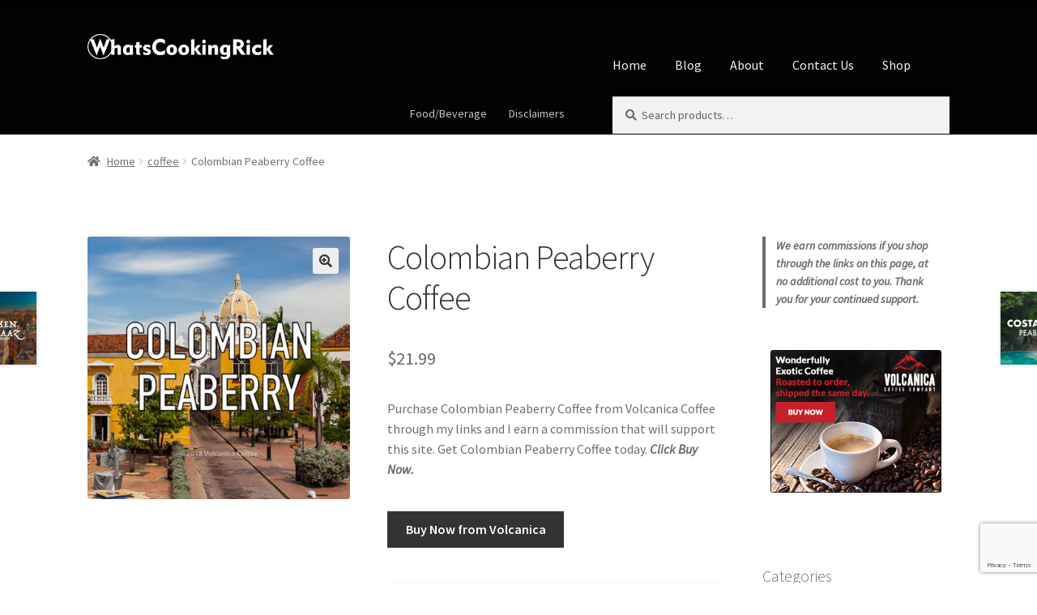

--- FILE ---
content_type: text/html; charset=UTF-8
request_url: https://whatscookingrick.com/product/colombian-peaberry-coffee/
body_size: 18407
content:
<!doctype html>
<html lang="en">
<head>
<meta charset="UTF-8">
<meta name="viewport" content="width=device-width, initial-scale=1">
<link rel="profile" href="https://gmpg.org/xfn/11">
<link rel="pingback" href="https://whatscookingrick.com/xmlrpc.php">

<meta name='robots' content='index, follow, max-image-preview:large, max-snippet:-1, max-video-preview:-1' />

	<!-- This site is optimized with the Yoast SEO plugin v26.7 - https://yoast.com/wordpress/plugins/seo/ -->
	<title>Volcanica Coffee Colombian Peaberry Coffee</title>
<link data-rocket-prefetch href="https://fonts.googleapis.com" rel="dns-prefetch">
<link data-rocket-prefetch href="https://www.gstatic.com" rel="dns-prefetch">
<link data-rocket-prefetch href="https://www.google.com" rel="dns-prefetch">
<link data-rocket-preload as="style" href="https://fonts.googleapis.com/css?family=Source%20Sans%20Pro%3A400%2C300%2C300italic%2C400italic%2C600%2C700%2C900&#038;subset=latin%2Clatin-ext&#038;display=swap" rel="preload">
<link href="https://fonts.googleapis.com/css?family=Source%20Sans%20Pro%3A400%2C300%2C300italic%2C400italic%2C600%2C700%2C900&#038;subset=latin%2Clatin-ext&#038;display=swap" media="print" onload="this.media=&#039;all&#039;" rel="stylesheet">
<noscript data-wpr-hosted-gf-parameters=""><link rel="stylesheet" href="https://fonts.googleapis.com/css?family=Source%20Sans%20Pro%3A400%2C300%2C300italic%2C400italic%2C600%2C700%2C900&#038;subset=latin%2Clatin-ext&#038;display=swap"></noscript><link rel="preload" data-rocket-preload as="image" href="https://whatscookingrick.com/wp-content/uploads/2024/07/colombia-peaberry-coffee-416x416.jpg" imagesrcset="https://whatscookingrick.com/wp-content/uploads/2024/07/colombia-peaberry-coffee-416x416.jpg 416w, https://whatscookingrick.com/wp-content/uploads/2024/07/colombia-peaberry-coffee-300x300.jpg 300w, https://whatscookingrick.com/wp-content/uploads/2024/07/colombia-peaberry-coffee-1024x1024.jpg 1024w, https://whatscookingrick.com/wp-content/uploads/2024/07/colombia-peaberry-coffee-150x150.jpg 150w, https://whatscookingrick.com/wp-content/uploads/2024/07/colombia-peaberry-coffee-768x768.jpg 768w, https://whatscookingrick.com/wp-content/uploads/2024/07/colombia-peaberry-coffee-324x324.jpg 324w, https://whatscookingrick.com/wp-content/uploads/2024/07/colombia-peaberry-coffee-100x100.jpg 100w, https://whatscookingrick.com/wp-content/uploads/2024/07/colombia-peaberry-coffee.jpg 1280w" imagesizes="(max-width: 416px) 100vw, 416px" fetchpriority="high">
	<meta name="description" content="Volcanica Coffee Colombian Peaberry Coffee" />
	<link rel="canonical" href="https://whatscookingrick.com/product/colombian-peaberry-coffee/" />
	<meta property="og:locale" content="en_US" />
	<meta property="og:type" content="article" />
	<meta property="og:title" content="Volcanica Coffee Colombian Peaberry Coffee" />
	<meta property="og:description" content="Colombian Peaberry Coffee is a selection of the rarest coffee beans of the crop with the intense flavor of Colombia that makes their coffees so superior. Certifications: Kosher Certified Flavor Notes: Bright Floral Notes, Fruit Flavors, and Hints of Cocoa and Cinnamon Processing: Washed Process Roast: Medium Roast Additional Information: Drying: Patio Process Farm: Various Smallholder Farms Peaberry Coffee- What is a Peaberry Coffee? Peaberry coffee beans are unique and have a much richer flavor. They are only found in 5% of the crop and are removed manually. The flavor of the Colombian Peaberry Coffee is of a finer quality than the rest of the crop and is desired by coffee connoisseurs. pH: 5.0 Single Origin Coffee: Grown at 1,650 - 1,800 meters in volcanic ash" />
	<meta property="og:url" content="https://whatscookingrick.com/product/colombian-peaberry-coffee/" />
	<meta property="og:site_name" content="whatscookingrick.com" />
	<meta property="article:modified_time" content="2024-07-07T15:01:06+00:00" />
	<meta property="og:image" content="https://whatscookingrick.com/wp-content/uploads/2024/07/colombia-peaberry-coffee.jpg" />
	<meta property="og:image:width" content="1280" />
	<meta property="og:image:height" content="1280" />
	<meta property="og:image:type" content="image/jpeg" />
	<meta name="twitter:card" content="summary_large_image" />
	<meta name="twitter:title" content="Volcanica Coffee Colombian Peaberry Coffee" />
	<meta name="twitter:description" content="Colombian Peaberry Coffee is a selection of the rarest coffee beans of the crop with the intense flavor of Colombia that makes their coffees so superior. Certifications: Kosher Certified Flavor Notes: Bright Floral Notes, Fruit Flavors, and Hints of Cocoa and Cinnamon Processing: Washed Process Roast: Medium Roast Additional Information: Drying: Patio Process Farm: Various Smallholder Farms Peaberry Coffee- What is a Peaberry Coffee? Peaberry coffee beans are unique and have a much richer flavor. They are only found in 5% of the crop and are removed manually. The flavor of the Colombian Peaberry Coffee is of a finer quality than the rest of the crop and is desired by coffee connoisseurs. pH: 5.0 Single Origin Coffee: Grown at 1,650 - 1,800 meters in volcanic ash" />
	<meta name="twitter:label1" content="Est. reading time" />
	<meta name="twitter:data1" content="1 minute" />
	<script type="application/ld+json" class="yoast-schema-graph">{"@context":"https://schema.org","@graph":[{"@type":"WebPage","@id":"https://whatscookingrick.com/product/colombian-peaberry-coffee/","url":"https://whatscookingrick.com/product/colombian-peaberry-coffee/","name":"Volcanica Coffee Colombian Peaberry Coffee","isPartOf":{"@id":"https://whatscookingrick.com/#website"},"primaryImageOfPage":{"@id":"https://whatscookingrick.com/product/colombian-peaberry-coffee/#primaryimage"},"image":{"@id":"https://whatscookingrick.com/product/colombian-peaberry-coffee/#primaryimage"},"thumbnailUrl":"https://whatscookingrick.com/wp-content/uploads/2024/07/colombia-peaberry-coffee.jpg","datePublished":"2024-07-07T15:00:13+00:00","dateModified":"2024-07-07T15:01:06+00:00","description":"Volcanica Coffee Colombian Peaberry Coffee","breadcrumb":{"@id":"https://whatscookingrick.com/product/colombian-peaberry-coffee/#breadcrumb"},"inLanguage":"en","potentialAction":[{"@type":"ReadAction","target":["https://whatscookingrick.com/product/colombian-peaberry-coffee/"]}]},{"@type":"ImageObject","inLanguage":"en","@id":"https://whatscookingrick.com/product/colombian-peaberry-coffee/#primaryimage","url":"https://whatscookingrick.com/wp-content/uploads/2024/07/colombia-peaberry-coffee.jpg","contentUrl":"https://whatscookingrick.com/wp-content/uploads/2024/07/colombia-peaberry-coffee.jpg","width":1280,"height":1280},{"@type":"BreadcrumbList","@id":"https://whatscookingrick.com/product/colombian-peaberry-coffee/#breadcrumb","itemListElement":[{"@type":"ListItem","position":1,"name":"Home","item":"https://whatscookingrick.com/"},{"@type":"ListItem","position":2,"name":"Shop","item":"https://whatscookingrick.com/shop/"},{"@type":"ListItem","position":3,"name":"Colombian Peaberry Coffee"}]},{"@type":"WebSite","@id":"https://whatscookingrick.com/#website","url":"https://whatscookingrick.com/","name":"whatscookingrick.com","description":"Rick's Cooking Site","publisher":{"@id":"https://whatscookingrick.com/#organization"},"potentialAction":[{"@type":"SearchAction","target":{"@type":"EntryPoint","urlTemplate":"https://whatscookingrick.com/?s={search_term_string}"},"query-input":{"@type":"PropertyValueSpecification","valueRequired":true,"valueName":"search_term_string"}}],"inLanguage":"en"},{"@type":"Organization","@id":"https://whatscookingrick.com/#organization","name":"whatscookingrick.com","url":"https://whatscookingrick.com/","logo":{"@type":"ImageObject","inLanguage":"en","@id":"https://whatscookingrick.com/#/schema/logo/image/","url":"https://whatscookingrick.com/wp-content/uploads/2019/01/NewLogo.png","contentUrl":"https://whatscookingrick.com/wp-content/uploads/2019/01/NewLogo.png","width":373,"height":51,"caption":"whatscookingrick.com"},"image":{"@id":"https://whatscookingrick.com/#/schema/logo/image/"}}]}</script>
	<!-- / Yoast SEO plugin. -->


<link rel='dns-prefetch' href='//fonts.googleapis.com' />
<link href='https://fonts.gstatic.com' crossorigin rel='preconnect' />
<link rel="alternate" type="application/rss+xml" title="whatscookingrick.com &raquo; Feed" href="https://whatscookingrick.com/feed/" />
<link rel="alternate" type="application/rss+xml" title="whatscookingrick.com &raquo; Comments Feed" href="https://whatscookingrick.com/comments/feed/" />
<link rel="alternate" type="application/rss+xml" title="whatscookingrick.com &raquo; Colombian Peaberry Coffee Comments Feed" href="https://whatscookingrick.com/product/colombian-peaberry-coffee/feed/" />
<link rel="alternate" title="oEmbed (JSON)" type="application/json+oembed" href="https://whatscookingrick.com/wp-json/oembed/1.0/embed?url=https%3A%2F%2Fwhatscookingrick.com%2Fproduct%2Fcolombian-peaberry-coffee%2F" />
<link rel="alternate" title="oEmbed (XML)" type="text/xml+oembed" href="https://whatscookingrick.com/wp-json/oembed/1.0/embed?url=https%3A%2F%2Fwhatscookingrick.com%2Fproduct%2Fcolombian-peaberry-coffee%2F&#038;format=xml" />
<style id='wp-img-auto-sizes-contain-inline-css'>
img:is([sizes=auto i],[sizes^="auto," i]){contain-intrinsic-size:3000px 1500px}
/*# sourceURL=wp-img-auto-sizes-contain-inline-css */
</style>
<link rel='stylesheet' id='adsanity-default-css-css' href='https://whatscookingrick.com/wp-content/plugins/adsanity/dist/css/widget-default.css?ver=1.9.5' media='screen' />
<style id='wp-emoji-styles-inline-css'>

	img.wp-smiley, img.emoji {
		display: inline !important;
		border: none !important;
		box-shadow: none !important;
		height: 1em !important;
		width: 1em !important;
		margin: 0 0.07em !important;
		vertical-align: -0.1em !important;
		background: none !important;
		padding: 0 !important;
	}
/*# sourceURL=wp-emoji-styles-inline-css */
</style>
<style id='wp-block-library-inline-css'>
:root{--wp-block-synced-color:#7a00df;--wp-block-synced-color--rgb:122,0,223;--wp-bound-block-color:var(--wp-block-synced-color);--wp-editor-canvas-background:#ddd;--wp-admin-theme-color:#007cba;--wp-admin-theme-color--rgb:0,124,186;--wp-admin-theme-color-darker-10:#006ba1;--wp-admin-theme-color-darker-10--rgb:0,107,160.5;--wp-admin-theme-color-darker-20:#005a87;--wp-admin-theme-color-darker-20--rgb:0,90,135;--wp-admin-border-width-focus:2px}@media (min-resolution:192dpi){:root{--wp-admin-border-width-focus:1.5px}}.wp-element-button{cursor:pointer}:root .has-very-light-gray-background-color{background-color:#eee}:root .has-very-dark-gray-background-color{background-color:#313131}:root .has-very-light-gray-color{color:#eee}:root .has-very-dark-gray-color{color:#313131}:root .has-vivid-green-cyan-to-vivid-cyan-blue-gradient-background{background:linear-gradient(135deg,#00d084,#0693e3)}:root .has-purple-crush-gradient-background{background:linear-gradient(135deg,#34e2e4,#4721fb 50%,#ab1dfe)}:root .has-hazy-dawn-gradient-background{background:linear-gradient(135deg,#faaca8,#dad0ec)}:root .has-subdued-olive-gradient-background{background:linear-gradient(135deg,#fafae1,#67a671)}:root .has-atomic-cream-gradient-background{background:linear-gradient(135deg,#fdd79a,#004a59)}:root .has-nightshade-gradient-background{background:linear-gradient(135deg,#330968,#31cdcf)}:root .has-midnight-gradient-background{background:linear-gradient(135deg,#020381,#2874fc)}:root{--wp--preset--font-size--normal:16px;--wp--preset--font-size--huge:42px}.has-regular-font-size{font-size:1em}.has-larger-font-size{font-size:2.625em}.has-normal-font-size{font-size:var(--wp--preset--font-size--normal)}.has-huge-font-size{font-size:var(--wp--preset--font-size--huge)}.has-text-align-center{text-align:center}.has-text-align-left{text-align:left}.has-text-align-right{text-align:right}.has-fit-text{white-space:nowrap!important}#end-resizable-editor-section{display:none}.aligncenter{clear:both}.items-justified-left{justify-content:flex-start}.items-justified-center{justify-content:center}.items-justified-right{justify-content:flex-end}.items-justified-space-between{justify-content:space-between}.screen-reader-text{border:0;clip-path:inset(50%);height:1px;margin:-1px;overflow:hidden;padding:0;position:absolute;width:1px;word-wrap:normal!important}.screen-reader-text:focus{background-color:#ddd;clip-path:none;color:#444;display:block;font-size:1em;height:auto;left:5px;line-height:normal;padding:15px 23px 14px;text-decoration:none;top:5px;width:auto;z-index:100000}html :where(.has-border-color){border-style:solid}html :where([style*=border-top-color]){border-top-style:solid}html :where([style*=border-right-color]){border-right-style:solid}html :where([style*=border-bottom-color]){border-bottom-style:solid}html :where([style*=border-left-color]){border-left-style:solid}html :where([style*=border-width]){border-style:solid}html :where([style*=border-top-width]){border-top-style:solid}html :where([style*=border-right-width]){border-right-style:solid}html :where([style*=border-bottom-width]){border-bottom-style:solid}html :where([style*=border-left-width]){border-left-style:solid}html :where(img[class*=wp-image-]){height:auto;max-width:100%}:where(figure){margin:0 0 1em}html :where(.is-position-sticky){--wp-admin--admin-bar--position-offset:var(--wp-admin--admin-bar--height,0px)}@media screen and (max-width:600px){html :where(.is-position-sticky){--wp-admin--admin-bar--position-offset:0px}}

/*# sourceURL=wp-block-library-inline-css */
</style><style id='wp-block-paragraph-inline-css'>
.is-small-text{font-size:.875em}.is-regular-text{font-size:1em}.is-large-text{font-size:2.25em}.is-larger-text{font-size:3em}.has-drop-cap:not(:focus):first-letter{float:left;font-size:8.4em;font-style:normal;font-weight:100;line-height:.68;margin:.05em .1em 0 0;text-transform:uppercase}body.rtl .has-drop-cap:not(:focus):first-letter{float:none;margin-left:.1em}p.has-drop-cap.has-background{overflow:hidden}:root :where(p.has-background){padding:1.25em 2.375em}:where(p.has-text-color:not(.has-link-color)) a{color:inherit}p.has-text-align-left[style*="writing-mode:vertical-lr"],p.has-text-align-right[style*="writing-mode:vertical-rl"]{rotate:180deg}
/*# sourceURL=https://whatscookingrick.com/wp-includes/blocks/paragraph/style.min.css */
</style>
<style id='wp-block-quote-inline-css'>
.wp-block-quote{box-sizing:border-box;overflow-wrap:break-word}.wp-block-quote.is-large:where(:not(.is-style-plain)),.wp-block-quote.is-style-large:where(:not(.is-style-plain)){margin-bottom:1em;padding:0 1em}.wp-block-quote.is-large:where(:not(.is-style-plain)) p,.wp-block-quote.is-style-large:where(:not(.is-style-plain)) p{font-size:1.5em;font-style:italic;line-height:1.6}.wp-block-quote.is-large:where(:not(.is-style-plain)) cite,.wp-block-quote.is-large:where(:not(.is-style-plain)) footer,.wp-block-quote.is-style-large:where(:not(.is-style-plain)) cite,.wp-block-quote.is-style-large:where(:not(.is-style-plain)) footer{font-size:1.125em;text-align:right}.wp-block-quote>cite{display:block}
/*# sourceURL=https://whatscookingrick.com/wp-includes/blocks/quote/style.min.css */
</style>
<style id='wp-block-quote-theme-inline-css'>
.wp-block-quote{border-left:.25em solid;margin:0 0 1.75em;padding-left:1em}.wp-block-quote cite,.wp-block-quote footer{color:currentColor;font-size:.8125em;font-style:normal;position:relative}.wp-block-quote:where(.has-text-align-right){border-left:none;border-right:.25em solid;padding-left:0;padding-right:1em}.wp-block-quote:where(.has-text-align-center){border:none;padding-left:0}.wp-block-quote.is-large,.wp-block-quote.is-style-large,.wp-block-quote:where(.is-style-plain){border:none}
/*# sourceURL=https://whatscookingrick.com/wp-includes/blocks/quote/theme.min.css */
</style>
<link rel='stylesheet' id='wc-blocks-style-css' href='https://whatscookingrick.com/wp-content/plugins/woocommerce/assets/client/blocks/wc-blocks.css?ver=wc-10.4.3' media='all' />
<style id='global-styles-inline-css'>
:root{--wp--preset--aspect-ratio--square: 1;--wp--preset--aspect-ratio--4-3: 4/3;--wp--preset--aspect-ratio--3-4: 3/4;--wp--preset--aspect-ratio--3-2: 3/2;--wp--preset--aspect-ratio--2-3: 2/3;--wp--preset--aspect-ratio--16-9: 16/9;--wp--preset--aspect-ratio--9-16: 9/16;--wp--preset--color--black: #000000;--wp--preset--color--cyan-bluish-gray: #abb8c3;--wp--preset--color--white: #ffffff;--wp--preset--color--pale-pink: #f78da7;--wp--preset--color--vivid-red: #cf2e2e;--wp--preset--color--luminous-vivid-orange: #ff6900;--wp--preset--color--luminous-vivid-amber: #fcb900;--wp--preset--color--light-green-cyan: #7bdcb5;--wp--preset--color--vivid-green-cyan: #00d084;--wp--preset--color--pale-cyan-blue: #8ed1fc;--wp--preset--color--vivid-cyan-blue: #0693e3;--wp--preset--color--vivid-purple: #9b51e0;--wp--preset--gradient--vivid-cyan-blue-to-vivid-purple: linear-gradient(135deg,rgb(6,147,227) 0%,rgb(155,81,224) 100%);--wp--preset--gradient--light-green-cyan-to-vivid-green-cyan: linear-gradient(135deg,rgb(122,220,180) 0%,rgb(0,208,130) 100%);--wp--preset--gradient--luminous-vivid-amber-to-luminous-vivid-orange: linear-gradient(135deg,rgb(252,185,0) 0%,rgb(255,105,0) 100%);--wp--preset--gradient--luminous-vivid-orange-to-vivid-red: linear-gradient(135deg,rgb(255,105,0) 0%,rgb(207,46,46) 100%);--wp--preset--gradient--very-light-gray-to-cyan-bluish-gray: linear-gradient(135deg,rgb(238,238,238) 0%,rgb(169,184,195) 100%);--wp--preset--gradient--cool-to-warm-spectrum: linear-gradient(135deg,rgb(74,234,220) 0%,rgb(151,120,209) 20%,rgb(207,42,186) 40%,rgb(238,44,130) 60%,rgb(251,105,98) 80%,rgb(254,248,76) 100%);--wp--preset--gradient--blush-light-purple: linear-gradient(135deg,rgb(255,206,236) 0%,rgb(152,150,240) 100%);--wp--preset--gradient--blush-bordeaux: linear-gradient(135deg,rgb(254,205,165) 0%,rgb(254,45,45) 50%,rgb(107,0,62) 100%);--wp--preset--gradient--luminous-dusk: linear-gradient(135deg,rgb(255,203,112) 0%,rgb(199,81,192) 50%,rgb(65,88,208) 100%);--wp--preset--gradient--pale-ocean: linear-gradient(135deg,rgb(255,245,203) 0%,rgb(182,227,212) 50%,rgb(51,167,181) 100%);--wp--preset--gradient--electric-grass: linear-gradient(135deg,rgb(202,248,128) 0%,rgb(113,206,126) 100%);--wp--preset--gradient--midnight: linear-gradient(135deg,rgb(2,3,129) 0%,rgb(40,116,252) 100%);--wp--preset--font-size--small: 14px;--wp--preset--font-size--medium: 23px;--wp--preset--font-size--large: 26px;--wp--preset--font-size--x-large: 42px;--wp--preset--font-size--normal: 16px;--wp--preset--font-size--huge: 37px;--wp--preset--spacing--20: 0.44rem;--wp--preset--spacing--30: 0.67rem;--wp--preset--spacing--40: 1rem;--wp--preset--spacing--50: 1.5rem;--wp--preset--spacing--60: 2.25rem;--wp--preset--spacing--70: 3.38rem;--wp--preset--spacing--80: 5.06rem;--wp--preset--shadow--natural: 6px 6px 9px rgba(0, 0, 0, 0.2);--wp--preset--shadow--deep: 12px 12px 50px rgba(0, 0, 0, 0.4);--wp--preset--shadow--sharp: 6px 6px 0px rgba(0, 0, 0, 0.2);--wp--preset--shadow--outlined: 6px 6px 0px -3px rgb(255, 255, 255), 6px 6px rgb(0, 0, 0);--wp--preset--shadow--crisp: 6px 6px 0px rgb(0, 0, 0);}:root :where(.is-layout-flow) > :first-child{margin-block-start: 0;}:root :where(.is-layout-flow) > :last-child{margin-block-end: 0;}:root :where(.is-layout-flow) > *{margin-block-start: 24px;margin-block-end: 0;}:root :where(.is-layout-constrained) > :first-child{margin-block-start: 0;}:root :where(.is-layout-constrained) > :last-child{margin-block-end: 0;}:root :where(.is-layout-constrained) > *{margin-block-start: 24px;margin-block-end: 0;}:root :where(.is-layout-flex){gap: 24px;}:root :where(.is-layout-grid){gap: 24px;}body .is-layout-flex{display: flex;}.is-layout-flex{flex-wrap: wrap;align-items: center;}.is-layout-flex > :is(*, div){margin: 0;}body .is-layout-grid{display: grid;}.is-layout-grid > :is(*, div){margin: 0;}.has-black-color{color: var(--wp--preset--color--black) !important;}.has-cyan-bluish-gray-color{color: var(--wp--preset--color--cyan-bluish-gray) !important;}.has-white-color{color: var(--wp--preset--color--white) !important;}.has-pale-pink-color{color: var(--wp--preset--color--pale-pink) !important;}.has-vivid-red-color{color: var(--wp--preset--color--vivid-red) !important;}.has-luminous-vivid-orange-color{color: var(--wp--preset--color--luminous-vivid-orange) !important;}.has-luminous-vivid-amber-color{color: var(--wp--preset--color--luminous-vivid-amber) !important;}.has-light-green-cyan-color{color: var(--wp--preset--color--light-green-cyan) !important;}.has-vivid-green-cyan-color{color: var(--wp--preset--color--vivid-green-cyan) !important;}.has-pale-cyan-blue-color{color: var(--wp--preset--color--pale-cyan-blue) !important;}.has-vivid-cyan-blue-color{color: var(--wp--preset--color--vivid-cyan-blue) !important;}.has-vivid-purple-color{color: var(--wp--preset--color--vivid-purple) !important;}.has-black-background-color{background-color: var(--wp--preset--color--black) !important;}.has-cyan-bluish-gray-background-color{background-color: var(--wp--preset--color--cyan-bluish-gray) !important;}.has-white-background-color{background-color: var(--wp--preset--color--white) !important;}.has-pale-pink-background-color{background-color: var(--wp--preset--color--pale-pink) !important;}.has-vivid-red-background-color{background-color: var(--wp--preset--color--vivid-red) !important;}.has-luminous-vivid-orange-background-color{background-color: var(--wp--preset--color--luminous-vivid-orange) !important;}.has-luminous-vivid-amber-background-color{background-color: var(--wp--preset--color--luminous-vivid-amber) !important;}.has-light-green-cyan-background-color{background-color: var(--wp--preset--color--light-green-cyan) !important;}.has-vivid-green-cyan-background-color{background-color: var(--wp--preset--color--vivid-green-cyan) !important;}.has-pale-cyan-blue-background-color{background-color: var(--wp--preset--color--pale-cyan-blue) !important;}.has-vivid-cyan-blue-background-color{background-color: var(--wp--preset--color--vivid-cyan-blue) !important;}.has-vivid-purple-background-color{background-color: var(--wp--preset--color--vivid-purple) !important;}.has-black-border-color{border-color: var(--wp--preset--color--black) !important;}.has-cyan-bluish-gray-border-color{border-color: var(--wp--preset--color--cyan-bluish-gray) !important;}.has-white-border-color{border-color: var(--wp--preset--color--white) !important;}.has-pale-pink-border-color{border-color: var(--wp--preset--color--pale-pink) !important;}.has-vivid-red-border-color{border-color: var(--wp--preset--color--vivid-red) !important;}.has-luminous-vivid-orange-border-color{border-color: var(--wp--preset--color--luminous-vivid-orange) !important;}.has-luminous-vivid-amber-border-color{border-color: var(--wp--preset--color--luminous-vivid-amber) !important;}.has-light-green-cyan-border-color{border-color: var(--wp--preset--color--light-green-cyan) !important;}.has-vivid-green-cyan-border-color{border-color: var(--wp--preset--color--vivid-green-cyan) !important;}.has-pale-cyan-blue-border-color{border-color: var(--wp--preset--color--pale-cyan-blue) !important;}.has-vivid-cyan-blue-border-color{border-color: var(--wp--preset--color--vivid-cyan-blue) !important;}.has-vivid-purple-border-color{border-color: var(--wp--preset--color--vivid-purple) !important;}.has-vivid-cyan-blue-to-vivid-purple-gradient-background{background: var(--wp--preset--gradient--vivid-cyan-blue-to-vivid-purple) !important;}.has-light-green-cyan-to-vivid-green-cyan-gradient-background{background: var(--wp--preset--gradient--light-green-cyan-to-vivid-green-cyan) !important;}.has-luminous-vivid-amber-to-luminous-vivid-orange-gradient-background{background: var(--wp--preset--gradient--luminous-vivid-amber-to-luminous-vivid-orange) !important;}.has-luminous-vivid-orange-to-vivid-red-gradient-background{background: var(--wp--preset--gradient--luminous-vivid-orange-to-vivid-red) !important;}.has-very-light-gray-to-cyan-bluish-gray-gradient-background{background: var(--wp--preset--gradient--very-light-gray-to-cyan-bluish-gray) !important;}.has-cool-to-warm-spectrum-gradient-background{background: var(--wp--preset--gradient--cool-to-warm-spectrum) !important;}.has-blush-light-purple-gradient-background{background: var(--wp--preset--gradient--blush-light-purple) !important;}.has-blush-bordeaux-gradient-background{background: var(--wp--preset--gradient--blush-bordeaux) !important;}.has-luminous-dusk-gradient-background{background: var(--wp--preset--gradient--luminous-dusk) !important;}.has-pale-ocean-gradient-background{background: var(--wp--preset--gradient--pale-ocean) !important;}.has-electric-grass-gradient-background{background: var(--wp--preset--gradient--electric-grass) !important;}.has-midnight-gradient-background{background: var(--wp--preset--gradient--midnight) !important;}.has-small-font-size{font-size: var(--wp--preset--font-size--small) !important;}.has-medium-font-size{font-size: var(--wp--preset--font-size--medium) !important;}.has-large-font-size{font-size: var(--wp--preset--font-size--large) !important;}.has-x-large-font-size{font-size: var(--wp--preset--font-size--x-large) !important;}
/*# sourceURL=global-styles-inline-css */
</style>

<style id='classic-theme-styles-inline-css'>
/*! This file is auto-generated */
.wp-block-button__link{color:#fff;background-color:#32373c;border-radius:9999px;box-shadow:none;text-decoration:none;padding:calc(.667em + 2px) calc(1.333em + 2px);font-size:1.125em}.wp-block-file__button{background:#32373c;color:#fff;text-decoration:none}
/*# sourceURL=/wp-includes/css/classic-themes.min.css */
</style>
<link rel='stylesheet' id='storefront-gutenberg-blocks-css' href='https://whatscookingrick.com/wp-content/themes/storefront/assets/css/base/gutenberg-blocks.css?ver=4.6.2' media='all' />
<style id='storefront-gutenberg-blocks-inline-css'>

				.wp-block-button__link:not(.has-text-color) {
					color: #333333;
				}

				.wp-block-button__link:not(.has-text-color):hover,
				.wp-block-button__link:not(.has-text-color):focus,
				.wp-block-button__link:not(.has-text-color):active {
					color: #333333;
				}

				.wp-block-button__link:not(.has-background) {
					background-color: #eeeeee;
				}

				.wp-block-button__link:not(.has-background):hover,
				.wp-block-button__link:not(.has-background):focus,
				.wp-block-button__link:not(.has-background):active {
					border-color: #d5d5d5;
					background-color: #d5d5d5;
				}

				.wc-block-grid__products .wc-block-grid__product .wp-block-button__link {
					background-color: #eeeeee;
					border-color: #eeeeee;
					color: #333333;
				}

				.wp-block-quote footer,
				.wp-block-quote cite,
				.wp-block-quote__citation {
					color: #6d6d6d;
				}

				.wp-block-pullquote cite,
				.wp-block-pullquote footer,
				.wp-block-pullquote__citation {
					color: #6d6d6d;
				}

				.wp-block-image figcaption {
					color: #6d6d6d;
				}

				.wp-block-separator.is-style-dots::before {
					color: #333333;
				}

				.wp-block-file a.wp-block-file__button {
					color: #333333;
					background-color: #eeeeee;
					border-color: #eeeeee;
				}

				.wp-block-file a.wp-block-file__button:hover,
				.wp-block-file a.wp-block-file__button:focus,
				.wp-block-file a.wp-block-file__button:active {
					color: #333333;
					background-color: #d5d5d5;
				}

				.wp-block-code,
				.wp-block-preformatted pre {
					color: #6d6d6d;
				}

				.wp-block-table:not( .has-background ):not( .is-style-stripes ) tbody tr:nth-child(2n) td {
					background-color: #fdfdfd;
				}

				.wp-block-cover .wp-block-cover__inner-container h1:not(.has-text-color),
				.wp-block-cover .wp-block-cover__inner-container h2:not(.has-text-color),
				.wp-block-cover .wp-block-cover__inner-container h3:not(.has-text-color),
				.wp-block-cover .wp-block-cover__inner-container h4:not(.has-text-color),
				.wp-block-cover .wp-block-cover__inner-container h5:not(.has-text-color),
				.wp-block-cover .wp-block-cover__inner-container h6:not(.has-text-color) {
					color: #000000;
				}

				div.wc-block-components-price-slider__range-input-progress,
				.rtl .wc-block-components-price-slider__range-input-progress {
					--range-color: #7f54b3;
				}

				/* Target only IE11 */
				@media all and (-ms-high-contrast: none), (-ms-high-contrast: active) {
					.wc-block-components-price-slider__range-input-progress {
						background: #7f54b3;
					}
				}

				.wc-block-components-button:not(.is-link) {
					background-color: #333333;
					color: #ffffff;
				}

				.wc-block-components-button:not(.is-link):hover,
				.wc-block-components-button:not(.is-link):focus,
				.wc-block-components-button:not(.is-link):active {
					background-color: #1a1a1a;
					color: #ffffff;
				}

				.wc-block-components-button:not(.is-link):disabled {
					background-color: #333333;
					color: #ffffff;
				}

				.wc-block-cart__submit-container {
					background-color: #ffffff;
				}

				.wc-block-cart__submit-container::before {
					color: rgba(220,220,220,0.5);
				}

				.wc-block-components-order-summary-item__quantity {
					background-color: #ffffff;
					border-color: #6d6d6d;
					box-shadow: 0 0 0 2px #ffffff;
					color: #6d6d6d;
				}
			
/*# sourceURL=storefront-gutenberg-blocks-inline-css */
</style>
<link rel='stylesheet' id='photoswipe-css' href='https://whatscookingrick.com/wp-content/plugins/woocommerce/assets/css/photoswipe/photoswipe.min.css?ver=10.4.3' media='all' />
<link rel='stylesheet' id='photoswipe-default-skin-css' href='https://whatscookingrick.com/wp-content/plugins/woocommerce/assets/css/photoswipe/default-skin/default-skin.min.css?ver=10.4.3' media='all' />
<style id='woocommerce-inline-inline-css'>
.woocommerce form .form-row .required { visibility: visible; }
/*# sourceURL=woocommerce-inline-inline-css */
</style>
<link rel='stylesheet' id='storefront-style-css' href='https://whatscookingrick.com/wp-content/themes/storefront/style.css?ver=4.6.2' media='all' />
<style id='storefront-style-inline-css'>

			.main-navigation ul li a,
			.site-title a,
			ul.menu li a,
			.site-branding h1 a,
			button.menu-toggle,
			button.menu-toggle:hover,
			.handheld-navigation .dropdown-toggle {
				color: #f4f4f4;
			}

			button.menu-toggle,
			button.menu-toggle:hover {
				border-color: #f4f4f4;
			}

			.main-navigation ul li a:hover,
			.main-navigation ul li:hover > a,
			.site-title a:hover,
			.site-header ul.menu li.current-menu-item > a {
				color: #ffffff;
			}

			table:not( .has-background ) th {
				background-color: #f8f8f8;
			}

			table:not( .has-background ) tbody td {
				background-color: #fdfdfd;
			}

			table:not( .has-background ) tbody tr:nth-child(2n) td,
			fieldset,
			fieldset legend {
				background-color: #fbfbfb;
			}

			.site-header,
			.secondary-navigation ul ul,
			.main-navigation ul.menu > li.menu-item-has-children:after,
			.secondary-navigation ul.menu ul,
			.storefront-handheld-footer-bar,
			.storefront-handheld-footer-bar ul li > a,
			.storefront-handheld-footer-bar ul li.search .site-search,
			button.menu-toggle,
			button.menu-toggle:hover {
				background-color: #020202;
			}

			p.site-description,
			.site-header,
			.storefront-handheld-footer-bar {
				color: #c6c6c6;
			}

			button.menu-toggle:after,
			button.menu-toggle:before,
			button.menu-toggle span:before {
				background-color: #f4f4f4;
			}

			h1, h2, h3, h4, h5, h6, .wc-block-grid__product-title {
				color: #333333;
			}

			.widget h1 {
				border-bottom-color: #333333;
			}

			body,
			.secondary-navigation a {
				color: #6d6d6d;
			}

			.widget-area .widget a,
			.hentry .entry-header .posted-on a,
			.hentry .entry-header .post-author a,
			.hentry .entry-header .post-comments a,
			.hentry .entry-header .byline a {
				color: #727272;
			}

			a {
				color: #7f54b3;
			}

			a:focus,
			button:focus,
			.button.alt:focus,
			input:focus,
			textarea:focus,
			input[type="button"]:focus,
			input[type="reset"]:focus,
			input[type="submit"]:focus,
			input[type="email"]:focus,
			input[type="tel"]:focus,
			input[type="url"]:focus,
			input[type="password"]:focus,
			input[type="search"]:focus {
				outline-color: #7f54b3;
			}

			button, input[type="button"], input[type="reset"], input[type="submit"], .button, .widget a.button {
				background-color: #eeeeee;
				border-color: #eeeeee;
				color: #333333;
			}

			button:hover, input[type="button"]:hover, input[type="reset"]:hover, input[type="submit"]:hover, .button:hover, .widget a.button:hover {
				background-color: #d5d5d5;
				border-color: #d5d5d5;
				color: #333333;
			}

			button.alt, input[type="button"].alt, input[type="reset"].alt, input[type="submit"].alt, .button.alt, .widget-area .widget a.button.alt {
				background-color: #333333;
				border-color: #333333;
				color: #ffffff;
			}

			button.alt:hover, input[type="button"].alt:hover, input[type="reset"].alt:hover, input[type="submit"].alt:hover, .button.alt:hover, .widget-area .widget a.button.alt:hover {
				background-color: #1a1a1a;
				border-color: #1a1a1a;
				color: #ffffff;
			}

			.pagination .page-numbers li .page-numbers.current {
				background-color: #e6e6e6;
				color: #636363;
			}

			#comments .comment-list .comment-content .comment-text {
				background-color: #f8f8f8;
			}

			.site-footer {
				background-color: #c6c6c6;
				color: #6d6d6d;
			}

			.site-footer a:not(.button):not(.components-button) {
				color: #333333;
			}

			.site-footer .storefront-handheld-footer-bar a:not(.button):not(.components-button) {
				color: #f4f4f4;
			}

			.site-footer h1, .site-footer h2, .site-footer h3, .site-footer h4, .site-footer h5, .site-footer h6, .site-footer .widget .widget-title, .site-footer .widget .widgettitle {
				color: #333333;
			}

			.page-template-template-homepage.has-post-thumbnail .type-page.has-post-thumbnail .entry-title {
				color: #000000;
			}

			.page-template-template-homepage.has-post-thumbnail .type-page.has-post-thumbnail .entry-content {
				color: #000000;
			}

			@media screen and ( min-width: 768px ) {
				.secondary-navigation ul.menu a:hover {
					color: #dfdfdf;
				}

				.secondary-navigation ul.menu a {
					color: #c6c6c6;
				}

				.main-navigation ul.menu ul.sub-menu,
				.main-navigation ul.nav-menu ul.children {
					background-color: #000000;
				}

				.site-header {
					border-bottom-color: #000000;
				}
			}

				.sp-fixed-width .site {
					background-color:#ffffff;
				}
			

				.checkout-slides .sp-checkout-control-nav li a:after {
					background-color:#ffffff;
					border: 4px solid #d7d7d7;
				}

				.checkout-slides .sp-checkout-control-nav li:nth-child(2) a.flex-active:after {
					border: 4px solid #d7d7d7;
				}

				.checkout-slides .sp-checkout-control-nav li a:before,
				.checkout-slides .sp-checkout-control-nav li:nth-child(2) a.flex-active:before  {
					background-color:#d7d7d7;
				}

				.checkout-slides .sp-checkout-control-nav li:nth-child(2) a:before {
					background-color:#ebebeb;
				}

				.checkout-slides .sp-checkout-control-nav li:nth-child(2) a:after {
					border: 4px solid #ebebeb;
				}
			
/*# sourceURL=storefront-style-inline-css */
</style>
<link rel='stylesheet' id='storefront-icons-css' href='https://whatscookingrick.com/wp-content/themes/storefront/assets/css/base/icons.css?ver=4.6.2' media='all' />

<link rel='stylesheet' id='prli-fontello-animation-css' href='https://whatscookingrick.com/wp-content/plugins/pretty-link/vendor/lib/fontello/css/animation.css?ver=3.6.19' media='all' />
<link rel='stylesheet' id='prli-fontello-pretty-link-css' href='https://whatscookingrick.com/wp-content/plugins/pretty-link/vendor/lib/fontello/css/pretty-link.css?ver=3.6.19' media='all' />
<link rel='stylesheet' id='prlipro-post-css' href='https://whatscookingrick.com/wp-content/plugins/pretty-link/pro/css/prlipro-post.css?ver=6.9' media='all' />
<link rel='stylesheet' id='prlipro-social-css' href='https://whatscookingrick.com/wp-content/plugins/pretty-link/css/social_buttons.css?ver=6.9' media='all' />
<link rel='stylesheet' id='storefront-woocommerce-style-css' href='https://whatscookingrick.com/wp-content/themes/storefront/assets/css/woocommerce/woocommerce.css?ver=4.6.2' media='all' />
<style id='storefront-woocommerce-style-inline-css'>
@font-face {
				font-family: star;
				src: url(https://whatscookingrick.com/wp-content/plugins/woocommerce/assets/fonts/star.eot);
				src:
					url(https://whatscookingrick.com/wp-content/plugins/woocommerce/assets/fonts/star.eot?#iefix) format("embedded-opentype"),
					url(https://whatscookingrick.com/wp-content/plugins/woocommerce/assets/fonts/star.woff) format("woff"),
					url(https://whatscookingrick.com/wp-content/plugins/woocommerce/assets/fonts/star.ttf) format("truetype"),
					url(https://whatscookingrick.com/wp-content/plugins/woocommerce/assets/fonts/star.svg#star) format("svg");
				font-weight: 400;
				font-style: normal;
			}
			@font-face {
				font-family: WooCommerce;
				src: url(https://whatscookingrick.com/wp-content/plugins/woocommerce/assets/fonts/WooCommerce.eot);
				src:
					url(https://whatscookingrick.com/wp-content/plugins/woocommerce/assets/fonts/WooCommerce.eot?#iefix) format("embedded-opentype"),
					url(https://whatscookingrick.com/wp-content/plugins/woocommerce/assets/fonts/WooCommerce.woff) format("woff"),
					url(https://whatscookingrick.com/wp-content/plugins/woocommerce/assets/fonts/WooCommerce.ttf) format("truetype"),
					url(https://whatscookingrick.com/wp-content/plugins/woocommerce/assets/fonts/WooCommerce.svg#WooCommerce) format("svg");
				font-weight: 400;
				font-style: normal;
			}

			a.cart-contents,
			.site-header-cart .widget_shopping_cart a {
				color: #f4f4f4;
			}

			a.cart-contents:hover,
			.site-header-cart .widget_shopping_cart a:hover,
			.site-header-cart:hover > li > a {
				color: #ffffff;
			}

			table.cart td.product-remove,
			table.cart td.actions {
				border-top-color: #ffffff;
			}

			.storefront-handheld-footer-bar ul li.cart .count {
				background-color: #f4f4f4;
				color: #020202;
				border-color: #020202;
			}

			.woocommerce-tabs ul.tabs li.active a,
			ul.products li.product .price,
			.onsale,
			.wc-block-grid__product-onsale,
			.widget_search form:before,
			.widget_product_search form:before {
				color: #6d6d6d;
			}

			.woocommerce-breadcrumb a,
			a.woocommerce-review-link,
			.product_meta a {
				color: #727272;
			}

			.wc-block-grid__product-onsale,
			.onsale {
				border-color: #6d6d6d;
			}

			.star-rating span:before,
			.quantity .plus, .quantity .minus,
			p.stars a:hover:after,
			p.stars a:after,
			.star-rating span:before,
			#payment .payment_methods li input[type=radio]:first-child:checked+label:before {
				color: #7f54b3;
			}

			.widget_price_filter .ui-slider .ui-slider-range,
			.widget_price_filter .ui-slider .ui-slider-handle {
				background-color: #7f54b3;
			}

			.order_details {
				background-color: #f8f8f8;
			}

			.order_details > li {
				border-bottom: 1px dotted #e3e3e3;
			}

			.order_details:before,
			.order_details:after {
				background: -webkit-linear-gradient(transparent 0,transparent 0),-webkit-linear-gradient(135deg,#f8f8f8 33.33%,transparent 33.33%),-webkit-linear-gradient(45deg,#f8f8f8 33.33%,transparent 33.33%)
			}

			#order_review {
				background-color: #ffffff;
			}

			#payment .payment_methods > li .payment_box,
			#payment .place-order {
				background-color: #fafafa;
			}

			#payment .payment_methods > li:not(.woocommerce-notice) {
				background-color: #f5f5f5;
			}

			#payment .payment_methods > li:not(.woocommerce-notice):hover {
				background-color: #f0f0f0;
			}

			.woocommerce-pagination .page-numbers li .page-numbers.current {
				background-color: #e6e6e6;
				color: #636363;
			}

			.wc-block-grid__product-onsale,
			.onsale,
			.woocommerce-pagination .page-numbers li .page-numbers:not(.current) {
				color: #6d6d6d;
			}

			p.stars a:before,
			p.stars a:hover~a:before,
			p.stars.selected a.active~a:before {
				color: #6d6d6d;
			}

			p.stars.selected a.active:before,
			p.stars:hover a:before,
			p.stars.selected a:not(.active):before,
			p.stars.selected a.active:before {
				color: #7f54b3;
			}

			.single-product div.product .woocommerce-product-gallery .woocommerce-product-gallery__trigger {
				background-color: #eeeeee;
				color: #333333;
			}

			.single-product div.product .woocommerce-product-gallery .woocommerce-product-gallery__trigger:hover {
				background-color: #d5d5d5;
				border-color: #d5d5d5;
				color: #333333;
			}

			.button.added_to_cart:focus,
			.button.wc-forward:focus {
				outline-color: #7f54b3;
			}

			.added_to_cart,
			.site-header-cart .widget_shopping_cart a.button,
			.wc-block-grid__products .wc-block-grid__product .wp-block-button__link {
				background-color: #eeeeee;
				border-color: #eeeeee;
				color: #333333;
			}

			.added_to_cart:hover,
			.site-header-cart .widget_shopping_cart a.button:hover,
			.wc-block-grid__products .wc-block-grid__product .wp-block-button__link:hover {
				background-color: #d5d5d5;
				border-color: #d5d5d5;
				color: #333333;
			}

			.added_to_cart.alt, .added_to_cart, .widget a.button.checkout {
				background-color: #333333;
				border-color: #333333;
				color: #ffffff;
			}

			.added_to_cart.alt:hover, .added_to_cart:hover, .widget a.button.checkout:hover {
				background-color: #1a1a1a;
				border-color: #1a1a1a;
				color: #ffffff;
			}

			.button.loading {
				color: #eeeeee;
			}

			.button.loading:hover {
				background-color: #eeeeee;
			}

			.button.loading:after {
				color: #333333;
			}

			@media screen and ( min-width: 768px ) {
				.site-header-cart .widget_shopping_cart,
				.site-header .product_list_widget li .quantity {
					color: #c6c6c6;
				}

				.site-header-cart .widget_shopping_cart .buttons,
				.site-header-cart .widget_shopping_cart .total {
					background-color: #000000;
				}

				.site-header-cart .widget_shopping_cart {
					background-color: #000000;
				}
			}
				.storefront-product-pagination a {
					color: #6d6d6d;
					background-color: #ffffff;
				}
				.storefront-sticky-add-to-cart {
					color: #6d6d6d;
					background-color: #ffffff;
				}

				.storefront-sticky-add-to-cart a:not(.button) {
					color: #f4f4f4;
				}

				.woocommerce-message {
					background-color: #0f834d !important;
					color: #ffffff !important;
				}

				.woocommerce-message a,
				.woocommerce-message a:hover,
				.woocommerce-message .button,
				.woocommerce-message .button:hover {
					color: #ffffff !important;
				}

				.woocommerce-info {
					background-color: #3D9CD2 !important;
					color: #ffffff !important;
				}

				.woocommerce-info a,
				.woocommerce-info a:hover,
				.woocommerce-info .button,
				.woocommerce-info .button:hover {
					color: #ffffff !important;
				}

				.woocommerce-error {
					background-color: #e2401c !important;
					color: #ffffff !important;
				}

				.woocommerce-error a,
				.woocommerce-error a:hover,
				.woocommerce-error .button,
				.woocommerce-error .button:hover {
					color: #ffffff !important;
				}

			

				.star-rating span:before,
				.star-rating:before {
					color: #FFA200 !important;
				}

				.star-rating:before {
					opacity: 0.25 !important;
				}
			
/*# sourceURL=storefront-woocommerce-style-inline-css */
</style>
<link rel='stylesheet' id='storefront-woocommerce-brands-style-css' href='https://whatscookingrick.com/wp-content/themes/storefront/assets/css/woocommerce/extensions/brands.css?ver=4.6.2' media='all' />
<link rel='stylesheet' id='sp-header-frontend-css' href='https://whatscookingrick.com/wp-content/plugins/storefront-powerpack/includes/customizer/header/assets/css/sp-header-frontend.css?ver=1.6.3' media='all' />
<link rel='stylesheet' id='sp-styles-css' href='https://whatscookingrick.com/wp-content/plugins/storefront-powerpack/assets/css/style.css?ver=1.6.3' media='all' />
<script src="https://whatscookingrick.com/wp-includes/js/jquery/jquery.min.js?ver=3.7.1" id="jquery-core-js"></script>
<script src="https://whatscookingrick.com/wp-includes/js/jquery/jquery-migrate.min.js?ver=3.4.1" id="jquery-migrate-js"></script>
<script src="https://whatscookingrick.com/wp-content/plugins/woocommerce/assets/js/zoom/jquery.zoom.min.js?ver=1.7.21-wc.10.4.3" id="wc-zoom-js" defer data-wp-strategy="defer"></script>
<script src="https://whatscookingrick.com/wp-content/plugins/woocommerce/assets/js/flexslider/jquery.flexslider.min.js?ver=2.7.2-wc.10.4.3" id="wc-flexslider-js" defer data-wp-strategy="defer"></script>
<script src="https://whatscookingrick.com/wp-content/plugins/woocommerce/assets/js/photoswipe/photoswipe.min.js?ver=4.1.1-wc.10.4.3" id="wc-photoswipe-js" defer data-wp-strategy="defer"></script>
<script src="https://whatscookingrick.com/wp-content/plugins/woocommerce/assets/js/photoswipe/photoswipe-ui-default.min.js?ver=4.1.1-wc.10.4.3" id="wc-photoswipe-ui-default-js" defer data-wp-strategy="defer"></script>
<script id="wc-single-product-js-extra">
var wc_single_product_params = {"i18n_required_rating_text":"Please select a rating","i18n_rating_options":["1 of 5 stars","2 of 5 stars","3 of 5 stars","4 of 5 stars","5 of 5 stars"],"i18n_product_gallery_trigger_text":"View full-screen image gallery","review_rating_required":"yes","flexslider":{"rtl":false,"animation":"slide","smoothHeight":true,"directionNav":false,"controlNav":"thumbnails","slideshow":false,"animationSpeed":500,"animationLoop":false,"allowOneSlide":false},"zoom_enabled":"1","zoom_options":[],"photoswipe_enabled":"1","photoswipe_options":{"shareEl":false,"closeOnScroll":false,"history":false,"hideAnimationDuration":0,"showAnimationDuration":0},"flexslider_enabled":"1"};
//# sourceURL=wc-single-product-js-extra
</script>
<script src="https://whatscookingrick.com/wp-content/plugins/woocommerce/assets/js/frontend/single-product.min.js?ver=10.4.3" id="wc-single-product-js" defer data-wp-strategy="defer"></script>
<script src="https://whatscookingrick.com/wp-content/plugins/woocommerce/assets/js/jquery-blockui/jquery.blockUI.min.js?ver=2.7.0-wc.10.4.3" id="wc-jquery-blockui-js" defer data-wp-strategy="defer"></script>
<script src="https://whatscookingrick.com/wp-content/plugins/woocommerce/assets/js/js-cookie/js.cookie.min.js?ver=2.1.4-wc.10.4.3" id="wc-js-cookie-js" defer data-wp-strategy="defer"></script>
<script id="woocommerce-js-extra">
var woocommerce_params = {"ajax_url":"/wp-admin/admin-ajax.php","wc_ajax_url":"/?wc-ajax=%%endpoint%%","i18n_password_show":"Show password","i18n_password_hide":"Hide password"};
//# sourceURL=woocommerce-js-extra
</script>
<script src="https://whatscookingrick.com/wp-content/plugins/woocommerce/assets/js/frontend/woocommerce.min.js?ver=10.4.3" id="woocommerce-js" defer data-wp-strategy="defer"></script>
<script id="wc-cart-fragments-js-extra">
var wc_cart_fragments_params = {"ajax_url":"/wp-admin/admin-ajax.php","wc_ajax_url":"/?wc-ajax=%%endpoint%%","cart_hash_key":"wc_cart_hash_e9ae6f50f1dcbca2fb07e564762cbb97","fragment_name":"wc_fragments_e9ae6f50f1dcbca2fb07e564762cbb97","request_timeout":"5000"};
//# sourceURL=wc-cart-fragments-js-extra
</script>
<script src="https://whatscookingrick.com/wp-content/plugins/woocommerce/assets/js/frontend/cart-fragments.min.js?ver=10.4.3" id="wc-cart-fragments-js" defer data-wp-strategy="defer"></script>
<link rel="https://api.w.org/" href="https://whatscookingrick.com/wp-json/" /><link rel="alternate" title="JSON" type="application/json" href="https://whatscookingrick.com/wp-json/wp/v2/product/401" /><link rel="EditURI" type="application/rsd+xml" title="RSD" href="https://whatscookingrick.com/xmlrpc.php?rsd" />
<meta name="generator" content="WordPress 6.9" />
<meta name="generator" content="WooCommerce 10.4.3" />
<link rel='shortlink' href='https://whatscookingrick.com/?p=401' />
<link rel="shorturl" href="https://whatscookingrick.com/7owo" />	<noscript><style>.woocommerce-product-gallery{ opacity: 1 !important; }</style></noscript>
	<link rel="icon" href="https://whatscookingrick.com/wp-content/uploads/2019/01/cropped-NewIcon512-32x32.png" sizes="32x32" />
<link rel="icon" href="https://whatscookingrick.com/wp-content/uploads/2019/01/cropped-NewIcon512-192x192.png" sizes="192x192" />
<link rel="apple-touch-icon" href="https://whatscookingrick.com/wp-content/uploads/2019/01/cropped-NewIcon512-180x180.png" />
<meta name="msapplication-TileImage" content="https://whatscookingrick.com/wp-content/uploads/2019/01/cropped-NewIcon512-270x270.png" />
<meta name="generator" content="WP Rocket 3.20.3" data-wpr-features="wpr_preconnect_external_domains wpr_oci wpr_desktop" /></head>

<body data-rsssl=1 class="wp-singular product-template-default single single-product postid-401 wp-custom-logo wp-embed-responsive wp-theme-storefront theme-storefront woocommerce woocommerce-page woocommerce-no-js storefront-secondary-navigation storefront-align-wide right-sidebar woocommerce-active sp-header-active sp-shop-alignment-center">



<div  id="page" class="hfeed site">
	
	<header  id="masthead" class="site-header" role="banner" style="">

		<div  class="col-full"><div class="sp-header-row"><div class="sp-header-span-7">		<div class="site-branding">
			<a href="https://whatscookingrick.com/" class="custom-logo-link" rel="home"><img width="373" height="51" src="https://whatscookingrick.com/wp-content/uploads/2019/01/NewLogo.png" class="custom-logo" alt="whatscookingrick" decoding="async" srcset="https://whatscookingrick.com/wp-content/uploads/2019/01/NewLogo.png 373w, https://whatscookingrick.com/wp-content/uploads/2019/01/NewLogo-300x41.png 300w" sizes="(max-width: 373px) 100vw, 373px" /></a>		</div>
		</div><div class="sp-header-span-5 sp-header-last">		<nav id="site-navigation" class="main-navigation" role="navigation" aria-label="Primary Navigation">
		<button id="site-navigation-menu-toggle" class="menu-toggle" aria-controls="site-navigation" aria-expanded="false"><span>Menu</span></button>
			<div class="primary-navigation"><ul id="menu-main" class="menu"><li id="menu-item-11" class="menu-item menu-item-type-custom menu-item-object-custom menu-item-home menu-item-11"><a href="https://whatscookingrick.com">Home</a></li>
<li id="menu-item-891" class="menu-item menu-item-type-post_type menu-item-object-page menu-item-891"><a href="https://whatscookingrick.com/blog/">Blog</a></li>
<li id="menu-item-13" class="menu-item menu-item-type-post_type menu-item-object-page menu-item-13"><a href="https://whatscookingrick.com/about/">About</a></li>
<li id="menu-item-12" class="menu-item menu-item-type-post_type menu-item-object-page menu-item-12"><a href="https://whatscookingrick.com/contact-us/">Contact Us</a></li>
<li id="menu-item-343" class="menu-item menu-item-type-post_type menu-item-object-page current_page_parent menu-item-343"><a href="https://whatscookingrick.com/shop/">Shop</a></li>
</ul></div><div class="menu"><ul>
<li ><a href="https://whatscookingrick.com/">Home</a></li><li class="page_item page-item-2"><a href="https://whatscookingrick.com/about/">About</a></li>
<li class="page_item page-item-335"><a href="https://whatscookingrick.com/affiliate-disclosures/">Affiliate Disclosures</a></li>
<li class="page_item page-item-870"><a href="https://whatscookingrick.com/apprentice-registration-page/">Apprentice registration page</a></li>
<li class="page_item page-item-889 "><a href="https://whatscookingrick.com/blog/">Blog</a></li>
<li class="page_item page-item-352"><a href="https://whatscookingrick.com/butcher-box/">Butcher Box</a></li>
<li class="page_item page-item-5049"><a href="https://whatscookingrick.com/cart/">Cart</a></li>
<li class="page_item page-item-5051"><a href="https://whatscookingrick.com/checkout/">Checkout</a></li>
<li class="page_item page-item-350"><a href="https://whatscookingrick.com/classes/">Classes</a></li>
<li class="page_item page-item-8"><a href="https://whatscookingrick.com/contact-us/">Contact Us</a></li>
<li class="page_item page-item-332"><a href="https://whatscookingrick.com/cookie-policy/">Cookie Policy</a></li>
<li class="page_item page-item-330"><a href="https://whatscookingrick.com/disclaimers/">Disclaimers</a></li>
<li class="page_item page-item-360"><a href="https://whatscookingrick.com/food-beverage/">Food/Beverage</a></li>
<li class="page_item page-item-5053"><a href="https://whatscookingrick.com/my-account/">My account</a></li>
<li class="page_item page-item-337"><a href="https://whatscookingrick.com/privacy-policy/">Privacy Policy</a></li>
<li class="page_item page-item-14 current_page_parent"><a href="https://whatscookingrick.com/shop/">Shop</a></li>
<li class="page_item page-item-364"><a href="https://whatscookingrick.com/snake-river-farms/">Snake River Farms</a></li>
<li class="page_item page-item-3854"><a href="https://whatscookingrick.com/using-whatscookingrick-com/">Using WhatsCookingRick.com</a></li>
<li class="page_item page-item-367"><a href="https://whatscookingrick.com/wine-of-the-month-club/">Wine of the Month Club</a></li>
</ul></div>
		</nav><!-- #site-navigation -->
		</div></div><div class="sp-header-row"><div class="sp-header-span-7">			<nav class="secondary-navigation" role="navigation" aria-label="Secondary Navigation">
				<div class="menu-secondary-container"><ul id="menu-secondary" class="menu"><li id="menu-item-362" class="menu-item menu-item-type-post_type menu-item-object-page menu-item-has-children menu-item-362"><a href="https://whatscookingrick.com/food-beverage/">Food/Beverage</a>
<ul class="sub-menu">
	<li id="menu-item-363" class="menu-item menu-item-type-post_type menu-item-object-page menu-item-363"><a href="https://whatscookingrick.com/butcher-box/">Butcher Box</a></li>
	<li id="menu-item-366" class="menu-item menu-item-type-post_type menu-item-object-page menu-item-366"><a href="https://whatscookingrick.com/snake-river-farms/">Snake River Farms</a></li>
	<li id="menu-item-369" class="menu-item menu-item-type-post_type menu-item-object-page menu-item-369"><a href="https://whatscookingrick.com/wine-of-the-month-club/">Wine of the Month Club</a></li>
</ul>
</li>
<li id="menu-item-339" class="menu-item menu-item-type-post_type menu-item-object-page menu-item-has-children menu-item-339"><a href="https://whatscookingrick.com/disclaimers/">Disclaimers</a>
<ul class="sub-menu">
	<li id="menu-item-340" class="menu-item menu-item-type-post_type menu-item-object-page menu-item-340"><a href="https://whatscookingrick.com/privacy-policy/">Privacy Policy</a></li>
	<li id="menu-item-341" class="menu-item menu-item-type-post_type menu-item-object-page menu-item-341"><a href="https://whatscookingrick.com/affiliate-disclosures/">Affiliate Disclosures</a></li>
	<li id="menu-item-342" class="menu-item menu-item-type-post_type menu-item-object-page menu-item-342"><a href="https://whatscookingrick.com/cookie-policy/">Cookie Policy</a></li>
</ul>
</li>
</ul></div>			</nav><!-- #site-navigation -->
			</div><div class="sp-header-span-5 sp-header-last">			<div class="site-search">
				<div class="widget woocommerce widget_product_search"><form role="search" method="get" class="woocommerce-product-search" action="https://whatscookingrick.com/">
	<label class="screen-reader-text" for="woocommerce-product-search-field-0">Search for:</label>
	<input type="search" id="woocommerce-product-search-field-0" class="search-field" placeholder="Search products&hellip;" value="" name="s" />
	<button type="submit" value="Search" class="">Search</button>
	<input type="hidden" name="post_type" value="product" />
</form>
</div>			</div>
			</div></div></div>
	</header><!-- #masthead -->

	<div  class="storefront-breadcrumb"><div  class="col-full"><nav class="woocommerce-breadcrumb" aria-label="breadcrumbs"><a href="https://whatscookingrick.com">Home</a><span class="breadcrumb-separator"> / </span><a href="https://whatscookingrick.com/product-category/coffee/">coffee</a><span class="breadcrumb-separator"> / </span>Colombian Peaberry Coffee</nav></div></div>
	<div  id="content" class="site-content" tabindex="-1">
		<div  class="col-full">

		<div class="woocommerce"></div>
			<div id="primary" class="content-area">
			<main id="main" class="site-main" role="main">
		
					
			<div class="woocommerce-notices-wrapper"></div><div id="product-401" class="product type-product post-401 status-publish first instock product_cat-coffee product_tag-colo80 product_tag-volcanica-coffee has-post-thumbnail product-type-external">

	<div class="woocommerce-product-gallery woocommerce-product-gallery--with-images woocommerce-product-gallery--columns-4 images" data-columns="4" style="opacity: 0; transition: opacity .25s ease-in-out;">
	<div class="woocommerce-product-gallery__wrapper">
		<div data-thumb="https://whatscookingrick.com/wp-content/uploads/2024/07/colombia-peaberry-coffee-100x100.jpg" data-thumb-alt="Colombian Peaberry Coffee" data-thumb-srcset="https://whatscookingrick.com/wp-content/uploads/2024/07/colombia-peaberry-coffee-100x100.jpg 100w, https://whatscookingrick.com/wp-content/uploads/2024/07/colombia-peaberry-coffee-300x300.jpg 300w, https://whatscookingrick.com/wp-content/uploads/2024/07/colombia-peaberry-coffee-1024x1024.jpg 1024w, https://whatscookingrick.com/wp-content/uploads/2024/07/colombia-peaberry-coffee-150x150.jpg 150w, https://whatscookingrick.com/wp-content/uploads/2024/07/colombia-peaberry-coffee-768x768.jpg 768w, https://whatscookingrick.com/wp-content/uploads/2024/07/colombia-peaberry-coffee-324x324.jpg 324w, https://whatscookingrick.com/wp-content/uploads/2024/07/colombia-peaberry-coffee-416x416.jpg 416w, https://whatscookingrick.com/wp-content/uploads/2024/07/colombia-peaberry-coffee.jpg 1280w"  data-thumb-sizes="(max-width: 100px) 100vw, 100px" class="woocommerce-product-gallery__image"><a href="https://whatscookingrick.com/wp-content/uploads/2024/07/colombia-peaberry-coffee.jpg"><img width="416" height="416" src="https://whatscookingrick.com/wp-content/uploads/2024/07/colombia-peaberry-coffee-416x416.jpg" class="wp-post-image" alt="Colombian Peaberry Coffee" data-caption="" data-src="https://whatscookingrick.com/wp-content/uploads/2024/07/colombia-peaberry-coffee.jpg" data-large_image="https://whatscookingrick.com/wp-content/uploads/2024/07/colombia-peaberry-coffee.jpg" data-large_image_width="1280" data-large_image_height="1280" decoding="async" fetchpriority="high" srcset="https://whatscookingrick.com/wp-content/uploads/2024/07/colombia-peaberry-coffee-416x416.jpg 416w, https://whatscookingrick.com/wp-content/uploads/2024/07/colombia-peaberry-coffee-300x300.jpg 300w, https://whatscookingrick.com/wp-content/uploads/2024/07/colombia-peaberry-coffee-1024x1024.jpg 1024w, https://whatscookingrick.com/wp-content/uploads/2024/07/colombia-peaberry-coffee-150x150.jpg 150w, https://whatscookingrick.com/wp-content/uploads/2024/07/colombia-peaberry-coffee-768x768.jpg 768w, https://whatscookingrick.com/wp-content/uploads/2024/07/colombia-peaberry-coffee-324x324.jpg 324w, https://whatscookingrick.com/wp-content/uploads/2024/07/colombia-peaberry-coffee-100x100.jpg 100w, https://whatscookingrick.com/wp-content/uploads/2024/07/colombia-peaberry-coffee.jpg 1280w" sizes="(max-width: 416px) 100vw, 416px" /></a></div>	</div>
</div>

	<div class="summary entry-summary">
		<h1 class="product_title entry-title">Colombian Peaberry Coffee</h1><p class="price"><span class="woocommerce-Price-amount amount"><bdi><span class="woocommerce-Price-currencySymbol">&#36;</span>21.99</bdi></span></p>
<div class="woocommerce-product-details__short-description">
	<p>Purchase Colombian Peaberry Coffee from Volcanica Coffee through my links and I earn a commission that will support this site. Get Colombian Peaberry Coffee today.<strong><em> Click Buy Now.</em></strong></p>
</div>

<form class="cart" action="https://whatscookingrick.com/138" method="get">
	
	<button type="submit" class="single_add_to_cart_button button alt">Buy Now from Volcanica</button>

	
	</form>

<div class="product_meta">

	
	
		<span class="sku_wrapper">SKU: <span class="sku">Colo80</span></span>

	
	<span class="posted_in">Category: <a href="https://whatscookingrick.com/product-category/coffee/" rel="tag">coffee</a></span>
	<span class="tagged_as">Tags: <a href="https://whatscookingrick.com/product-tag/colo80/" rel="tag">Colo80</a>, <a href="https://whatscookingrick.com/product-tag/volcanica-coffee/" rel="tag">Volcanica Coffee</a></span>
	
</div>
	</div>

	
	<div class="woocommerce-tabs wc-tabs-wrapper">
		<ul class="tabs wc-tabs" role="tablist">
							<li role="presentation" class="description_tab" id="tab-title-description">
					<a href="#tab-description" role="tab" aria-controls="tab-description">
						Description					</a>
				</li>
					</ul>
					<div class="woocommerce-Tabs-panel woocommerce-Tabs-panel--description panel entry-content wc-tab" id="tab-description" role="tabpanel" aria-labelledby="tab-title-description">
				
	<h2>Description</h2>

<p>Colombian Peaberry Coffee is a selection of the rarest coffee beans of the crop with the intense flavor of Colombia that makes their coffees so superior. Certifications: Kosher Certified Flavor Notes: Bright Floral Notes, Fruit Flavors, and Hints of Cocoa and Cinnamon Processing: Washed Process Roast: Medium Roast Additional Information: Drying: Patio Process Farm: Various Smallholder Farms Peaberry Coffee- What is a Peaberry Coffee? Peaberry coffee beans are unique and have a much richer flavor. They are only found in 5% of the crop and are removed manually. The flavor of the Colombian Peaberry Coffee is of a finer quality than the rest of the crop and is desired by coffee connoisseurs. pH: 5.0 Single Origin Coffee: Grown at 1,650 &#8211; 1,800 meters in volcanic ash</p>
    <ul class="prli-social-buttons">
              <li>
            <a class="pl-social-facebook-button" href="http://www.facebook.com/sharer.php?u=https%3A%2F%2Fwhatscookingrick.com%2F7owo&#038;t=Colombian+Peaberry+Coffee" rel="nofollow" target="_blank" onclick="javascript:window.open(this.href, '', 'menubar=no,toolbar=no,resizable=yes,scrollbars=yes,height=600,width=600');return false;">
              <i class="pl-icon-facebook"> </i>
            </a>
          </li>
                  <li>
            <a class="pl-social-twitter-button" href="https://twitter.com/intent/tweet?text=Colombian+Peaberry+Coffee+https%3A%2F%2Fwhatscookingrick.com%2F7owo" rel="nofollow" target="_blank" onclick="javascript:window.open(this.href, '', 'menubar=no,toolbar=no,resizable=yes,scrollbars=yes,height=600,width=600');return false;">
              <i class="pl-icon-twitter"> </i>
            </a>
          </li>
                  <li>
            <a class="pl-social-pinterest-button" href="http://pinterest.com/pin/create/button/?url=https%3A%2F%2Fwhatscookingrick.com%2F7owo&#038;description=Colombian+Peaberry+Coffee" rel="nofollow" target="_blank" onclick="javascript:window.open(this.href, '', 'menubar=no,toolbar=no,resizable=yes,scrollbars=yes,height=600,width=600');return false;">
              <i class="pl-icon-pinterest"> </i>
            </a>
          </li>
                  <li>
            <a class="pl-social-linkedin-button" href="http://www.linkedin.com/shareArticle?mini=true&#038;url=https%3A%2F%2Fwhatscookingrick.com%2F7owo&#038;title=Colombian+Peaberry+Coffee" rel="nofollow" target="_blank" onclick="javascript:window.open(this.href, '', 'menubar=no,toolbar=no,resizable=yes,scrollbars=yes,height=600,width=600');return false;">
              <i class="pl-icon-linkedin"> </i>
            </a>
          </li>
            </ul>
    			</div>
		
			</div>


	<section class="related products">

					<h2>Related products</h2>
				<ul class="products columns-3">

			
					<li class="product type-product post-6710 status-publish first instock product_cat-coffee product_tag-ethi88-5lbs product_tag-volcanica-coffee has-post-thumbnail product-type-external">
	<a href="https://whatscookingrick.com/product/ethiopian-yirgacheffe-coffee-usda-organic-3/" class="woocommerce-LoopProduct-link woocommerce-loop-product__link"><img width="324" height="324" src="https://whatscookingrick.com/wp-content/uploads/2024/07/ethiopian-yirgacheffe-coffee-organically-grown-324x324.jpg" class="attachment-woocommerce_thumbnail size-woocommerce_thumbnail" alt="Ethiopian Yirgacheffe Coffee - USDA Organic" decoding="async" loading="lazy" srcset="https://whatscookingrick.com/wp-content/uploads/2024/07/ethiopian-yirgacheffe-coffee-organically-grown-324x324.jpg 324w, https://whatscookingrick.com/wp-content/uploads/2024/07/ethiopian-yirgacheffe-coffee-organically-grown-300x300.jpg 300w, https://whatscookingrick.com/wp-content/uploads/2024/07/ethiopian-yirgacheffe-coffee-organically-grown-150x150.jpg 150w, https://whatscookingrick.com/wp-content/uploads/2024/07/ethiopian-yirgacheffe-coffee-organically-grown-768x768.jpg 768w, https://whatscookingrick.com/wp-content/uploads/2024/07/ethiopian-yirgacheffe-coffee-organically-grown-416x416.jpg 416w, https://whatscookingrick.com/wp-content/uploads/2024/07/ethiopian-yirgacheffe-coffee-organically-grown-100x100.jpg 100w, https://whatscookingrick.com/wp-content/uploads/2024/07/ethiopian-yirgacheffe-coffee-organically-grown.jpg 1024w" sizes="auto, (max-width: 324px) 100vw, 324px" /><h2 class="woocommerce-loop-product__title">Ethiopian Yirgacheffe Coffee &#8211; USDA Organic</h2>
	<span class="price"><span class="woocommerce-Price-amount amount"><bdi><span class="woocommerce-Price-currencySymbol">&#36;</span>94.95</bdi></span></span>
</a><a href="https://whatscookingrick.com/1959" aria-describedby="woocommerce_loop_add_to_cart_link_describedby_6710" data-quantity="1" class="button product_type_external" data-product_id="6710" data-product_sku="Ethi88-5lbs" aria-label="Buy Now from Volcanica" rel="nofollow">Buy Now from Volcanica</a>	<span id="woocommerce_loop_add_to_cart_link_describedby_6710" class="screen-reader-text">
			</span>
</li>

			
					<li class="product type-product post-6633 status-publish instock product_cat-coffee product_tag-geis83 product_tag-volcanica-coffee has-post-thumbnail product-type-external">
	<a href="https://whatscookingrick.com/product/costa-rica-geisha-coffee-natural-process/" class="woocommerce-LoopProduct-link woocommerce-loop-product__link"><img width="324" height="324" src="https://whatscookingrick.com/wp-content/uploads/2024/07/costa-rican-geisha-coffees-324x324.png" class="attachment-woocommerce_thumbnail size-woocommerce_thumbnail" alt="Costa Rica Geisha Coffee, Natural Process" decoding="async" loading="lazy" srcset="https://whatscookingrick.com/wp-content/uploads/2024/07/costa-rican-geisha-coffees-324x324.png 324w, https://whatscookingrick.com/wp-content/uploads/2024/07/costa-rican-geisha-coffees-300x300.png 300w, https://whatscookingrick.com/wp-content/uploads/2024/07/costa-rican-geisha-coffees-1024x1024.png 1024w, https://whatscookingrick.com/wp-content/uploads/2024/07/costa-rican-geisha-coffees-150x150.png 150w, https://whatscookingrick.com/wp-content/uploads/2024/07/costa-rican-geisha-coffees-768x768.png 768w, https://whatscookingrick.com/wp-content/uploads/2024/07/costa-rican-geisha-coffees-1536x1536.png 1536w, https://whatscookingrick.com/wp-content/uploads/2024/07/costa-rican-geisha-coffees-2048x2048.png 2048w, https://whatscookingrick.com/wp-content/uploads/2024/07/costa-rican-geisha-coffees-416x416.png 416w, https://whatscookingrick.com/wp-content/uploads/2024/07/costa-rican-geisha-coffees-100x100.png 100w" sizes="auto, (max-width: 324px) 100vw, 324px" /><h2 class="woocommerce-loop-product__title">Costa Rica Geisha Coffee, Natural Process</h2>
	<span class="price"><span class="woocommerce-Price-amount amount"><bdi><span class="woocommerce-Price-currencySymbol">&#36;</span>49.99</bdi></span></span>
</a><a href="https://whatscookingrick.com/1932" aria-describedby="woocommerce_loop_add_to_cart_link_describedby_6633" data-quantity="1" class="button product_type_external" data-product_id="6633" data-product_sku="Geis83" aria-label="Buy Now from Volcanica" rel="nofollow">Buy Now from Volcanica</a>	<span id="woocommerce_loop_add_to_cart_link_describedby_6633" class="screen-reader-text">
			</span>
</li>

			
					<li class="product type-product post-6704 status-publish last instock product_cat-coffee product_tag-volc124-3lbs product_tag-volcanica-coffee has-post-thumbnail product-type-external">
	<a href="https://whatscookingrick.com/product/volcanica-house-blend-coffee-2/" class="woocommerce-LoopProduct-link woocommerce-loop-product__link"><img width="324" height="324" src="https://whatscookingrick.com/wp-content/uploads/2024/07/VolcanicaHouseBlendLandscapeImage_7ae5db67-6770-4277-acb1-5108c926327c-324x324.png" class="attachment-woocommerce_thumbnail size-woocommerce_thumbnail" alt="Volcanica House Blend Coffee" decoding="async" loading="lazy" srcset="https://whatscookingrick.com/wp-content/uploads/2024/07/VolcanicaHouseBlendLandscapeImage_7ae5db67-6770-4277-acb1-5108c926327c-324x324.png 324w, https://whatscookingrick.com/wp-content/uploads/2024/07/VolcanicaHouseBlendLandscapeImage_7ae5db67-6770-4277-acb1-5108c926327c-300x300.png 300w, https://whatscookingrick.com/wp-content/uploads/2024/07/VolcanicaHouseBlendLandscapeImage_7ae5db67-6770-4277-acb1-5108c926327c-1024x1024.png 1024w, https://whatscookingrick.com/wp-content/uploads/2024/07/VolcanicaHouseBlendLandscapeImage_7ae5db67-6770-4277-acb1-5108c926327c-150x150.png 150w, https://whatscookingrick.com/wp-content/uploads/2024/07/VolcanicaHouseBlendLandscapeImage_7ae5db67-6770-4277-acb1-5108c926327c-768x768.png 768w, https://whatscookingrick.com/wp-content/uploads/2024/07/VolcanicaHouseBlendLandscapeImage_7ae5db67-6770-4277-acb1-5108c926327c-1536x1536.png 1536w, https://whatscookingrick.com/wp-content/uploads/2024/07/VolcanicaHouseBlendLandscapeImage_7ae5db67-6770-4277-acb1-5108c926327c-2048x2048.png 2048w, https://whatscookingrick.com/wp-content/uploads/2024/07/VolcanicaHouseBlendLandscapeImage_7ae5db67-6770-4277-acb1-5108c926327c-416x416.png 416w, https://whatscookingrick.com/wp-content/uploads/2024/07/VolcanicaHouseBlendLandscapeImage_7ae5db67-6770-4277-acb1-5108c926327c-100x100.png 100w" sizes="auto, (max-width: 324px) 100vw, 324px" /><h2 class="woocommerce-loop-product__title">Volcanica House Blend Coffee</h2>
	<span class="price"><span class="woocommerce-Price-amount amount"><bdi><span class="woocommerce-Price-currencySymbol">&#36;</span>59.97</bdi></span></span>
</a><a href="https://whatscookingrick.com/1956" aria-describedby="woocommerce_loop_add_to_cart_link_describedby_6704" data-quantity="1" class="button product_type_external" data-product_id="6704" data-product_sku="Volc124-3lbs" aria-label="Buy Now from Volcanica" rel="nofollow">Buy Now from Volcanica</a>	<span id="woocommerce_loop_add_to_cart_link_describedby_6704" class="screen-reader-text">
			</span>
</li>

			
		</ul>

	</section>
			<nav class="storefront-product-pagination" aria-label="More products">
							<a href="https://whatscookingrick.com/product/yemen-coffee-haraaz-aa/" rel="prev">
					<img width="324" height="324" src="https://whatscookingrick.com/wp-content/uploads/2024/07/yemen-coffee-324x324.png" class="attachment-woocommerce_thumbnail size-woocommerce_thumbnail" alt="Yemen Coffee, Haraaz AA" loading="lazy" />					<span class="storefront-product-pagination__title">Yemen Coffee, Haraaz AA</span>
				</a>
			
							<a href="https://whatscookingrick.com/product/costa-rica-peaberry-coffee/" rel="next">
					<img width="324" height="324" src="https://whatscookingrick.com/wp-content/uploads/2024/07/costa-rican-peaberry-coffees-324x324.png" class="attachment-woocommerce_thumbnail size-woocommerce_thumbnail" alt="Costa Rica Peaberry Coffee" loading="lazy" />					<span class="storefront-product-pagination__title">Costa Rica Peaberry Coffee</span>
				</a>
					</nav><!-- .storefront-product-pagination -->
		</div>


		
				</main><!-- #main -->
		</div><!-- #primary -->

		
<div id="secondary" class="widget-area" role="complementary">
	<div id="block-2" class="widget widget_block">
<blockquote class="wp-block-quote is-layout-flow wp-block-quote-is-layout-flow">
<p><strong>We earn commissions if you shop through the links on this page, at no additional cost to you. Thank you for your continued support.</strong></p>
</blockquote>
</div><div id="adsanity-random-2" class="widget adsanity-random"><div class="ad-aligncenter"><div class="ad-row">
<div id="ad-1995" class="ad-1x1 adsanity-1x1 aligncenter adsanity-aligncenter"
><div class="adsanity-inner">

<a rel="nofollow" href="https://whatscookingrick.com/ads/volcanica/"  target="_blank"><img width="300" height="250" src="https://whatscookingrick.com/wp-content/uploads/2019/07/300x250.jpg" class="no-lazy-load wp-post-image" alt="Volcanica Coffe" decoding="async" /></a>
</div></div>

</div></div></div><div id="categories-2" class="widget widget_categories"><span class="gamma widget-title">Categories</span>
			<ul>
					<li class="cat-item cat-item-387"><a href="https://whatscookingrick.com/category/affiliates/">Affiliates</a>
</li>
	<li class="cat-item cat-item-641"><a href="https://whatscookingrick.com/category/snake-river-farms/american-wagyu/">American Wagyu</a>
</li>
	<li class="cat-item cat-item-689"><a href="https://whatscookingrick.com/category/coffee/barista-supplies/">Barista Supplies</a>
</li>
	<li class="cat-item cat-item-692"><a href="https://whatscookingrick.com/category/coffee/cleaners-filters/">Cleaners Filters</a>
</li>
	<li class="cat-item cat-item-290"><a href="https://whatscookingrick.com/category/coffee/">coffee</a>
</li>
	<li class="cat-item cat-item-388"><a href="https://whatscookingrick.com/category/cooking/">Cooking</a>
</li>
	<li class="cat-item cat-item-656"><a href="https://whatscookingrick.com/category/coopers-cask-coffee/">Coopers Cask Coffee</a>
</li>
	<li class="cat-item cat-item-2723"><a href="https://whatscookingrick.com/category/cooking/dessert/">Dessert</a>
</li>
	<li class="cat-item cat-item-639"><a href="https://whatscookingrick.com/category/snake-river-farms/double-r-ranch/">Double R Ranch</a>
</li>
	<li class="cat-item cat-item-694"><a href="https://whatscookingrick.com/category/coffee/espresso-coffee/">Espresso Coffee</a>
</li>
	<li class="cat-item cat-item-688"><a href="https://whatscookingrick.com/category/coffee/expresso-machine/">Expresso Machine</a>
</li>
	<li class="cat-item cat-item-693"><a href="https://whatscookingrick.com/category/coffee/gourmet-coffee/">Gourmet Coffee</a>
</li>
	<li class="cat-item cat-item-396"><a href="https://whatscookingrick.com/category/grill-masters/">Grill Masters</a>
</li>
	<li class="cat-item cat-item-691"><a href="https://whatscookingrick.com/category/coffee/grinder/">Grinder</a>
</li>
	<li class="cat-item cat-item-294"><a href="https://whatscookingrick.com/category/kitchen-tools/">kitchen tools</a>
</li>
	<li class="cat-item cat-item-640"><a href="https://whatscookingrick.com/category/snake-river-farms/kurobuta-pork/">Kurobuta Pork</a>
</li>
	<li class="cat-item cat-item-658"><a href="https://whatscookingrick.com/category/perdue-farms/">Perdue Farms</a>
</li>
	<li class="cat-item cat-item-695"><a href="https://whatscookingrick.com/category/coffee/pods-capsules/">Pods Capsules</a>
</li>
	<li class="cat-item cat-item-156"><a href="https://whatscookingrick.com/category/snake-river-farms/">Snake River Farms</a>
</li>
	<li class="cat-item cat-item-690"><a href="https://whatscookingrick.com/category/coffee/whole-bean/">Whole Bean</a>
</li>
			</ul>

			</div>
		<div id="recent-posts-2" class="widget widget_recent_entries">
		<span class="gamma widget-title">Recent Posts</span>
		<ul>
											<li>
					<a href="https://whatscookingrick.com/coffee/expresso-machine/best-rancilio-classe-5-usb1-commercial-espresso-machine/">Best Rancilio Classe 5 USB1 Commercial Espresso Machine</a>
									</li>
											<li>
					<a href="https://whatscookingrick.com/coffee/expresso-machine/best-egro-one-top-milk-xp-nms/">Best Egro One Top Milk XP NMS</a>
									</li>
											<li>
					<a href="https://whatscookingrick.com/snake-river-farms/american-wagyu/american-kobe-wagyu-beef-short-ribs-review/">American Kobe Wagyu Beef Short Ribs Review</a>
									</li>
											<li>
					<a href="https://whatscookingrick.com/cooking/dessert/delicious-homemade-apricot-cobbler-recipe/">Delicious Homemade Apricot Cobbler Recipe</a>
									</li>
											<li>
					<a href="https://whatscookingrick.com/coffee/espresso-coffee/best-illy-iper-capsules-medium-roast-21-capsules/">Best Illy iper Capsules Medium Roast 21 Capsules</a>
									</li>
					</ul>

		</div><div id="archives-2" class="widget widget_archive"><span class="gamma widget-title">Archives</span>		<label class="screen-reader-text" for="archives-dropdown-2">Archives</label>
		<select id="archives-dropdown-2" name="archive-dropdown">
			
			<option value="">Select Month</option>
				<option value='https://whatscookingrick.com/2025/11/'> November 2025 </option>
	<option value='https://whatscookingrick.com/2025/09/'> September 2025 </option>
	<option value='https://whatscookingrick.com/2025/05/'> May 2025 </option>
	<option value='https://whatscookingrick.com/2024/09/'> September 2024 </option>
	<option value='https://whatscookingrick.com/2024/08/'> August 2024 </option>
	<option value='https://whatscookingrick.com/2024/07/'> July 2024 </option>
	<option value='https://whatscookingrick.com/2024/06/'> June 2024 </option>
	<option value='https://whatscookingrick.com/2022/04/'> April 2022 </option>
	<option value='https://whatscookingrick.com/2022/03/'> March 2022 </option>
	<option value='https://whatscookingrick.com/2022/02/'> February 2022 </option>
	<option value='https://whatscookingrick.com/2022/01/'> January 2022 </option>
	<option value='https://whatscookingrick.com/2021/12/'> December 2021 </option>
	<option value='https://whatscookingrick.com/2021/11/'> November 2021 </option>
	<option value='https://whatscookingrick.com/2021/07/'> July 2021 </option>
	<option value='https://whatscookingrick.com/2021/04/'> April 2021 </option>
	<option value='https://whatscookingrick.com/2021/03/'> March 2021 </option>
	<option value='https://whatscookingrick.com/2021/01/'> January 2021 </option>
	<option value='https://whatscookingrick.com/2020/12/'> December 2020 </option>
	<option value='https://whatscookingrick.com/2020/11/'> November 2020 </option>
	<option value='https://whatscookingrick.com/2020/10/'> October 2020 </option>
	<option value='https://whatscookingrick.com/2019/07/'> July 2019 </option>
	<option value='https://whatscookingrick.com/2019/06/'> June 2019 </option>
	<option value='https://whatscookingrick.com/2019/05/'> May 2019 </option>
	<option value='https://whatscookingrick.com/2019/03/'> March 2019 </option>
	<option value='https://whatscookingrick.com/2019/01/'> January 2019 </option>

		</select>

			<script>
( ( dropdownId ) => {
	const dropdown = document.getElementById( dropdownId );
	function onSelectChange() {
		setTimeout( () => {
			if ( 'escape' === dropdown.dataset.lastkey ) {
				return;
			}
			if ( dropdown.value ) {
				document.location.href = dropdown.value;
			}
		}, 250 );
	}
	function onKeyUp( event ) {
		if ( 'Escape' === event.key ) {
			dropdown.dataset.lastkey = 'escape';
		} else {
			delete dropdown.dataset.lastkey;
		}
	}
	function onClick() {
		delete dropdown.dataset.lastkey;
	}
	dropdown.addEventListener( 'keyup', onKeyUp );
	dropdown.addEventListener( 'click', onClick );
	dropdown.addEventListener( 'change', onSelectChange );
})( "archives-dropdown-2" );

//# sourceURL=WP_Widget_Archives%3A%3Awidget
</script>
</div><div id="adsanity-random-3" class="widget adsanity-random"><div class="ad-aligncenter"><div class="ad-row">
<div id="ad-10777" class="ad-300x250 adsanity-300x250 aligncenter adsanity-aligncenter"
><div class="adsanity-inner">

<a rel="nofollow" href="https://whatscookingrick.com/ads/art-of-tea-gifts/"  target="_blank"><img width="300" height="250" src="https://whatscookingrick.com/wp-content/uploads/2024/07/Art-Of-Tea-Gifts-300x250-1.jpg" class="no-lazy-load wp-post-image" alt="Art Of Tea Gifts" decoding="async" /></a>
</div></div>

</div></div></div><div id="adsanity-random-4" class="widget adsanity-random"><div class="ad-aligncenter"><div class="ad-row">
<div id="ad-6239" class="ad-300x250 adsanity-300x250 aligncenter adsanity-aligncenter"
><div class="adsanity-inner">

<a rel="nofollow" href="https://whatscookingrick.com/ads/jerkydynasty/"  target="_blank"><img width="300" height="250" src="https://whatscookingrick.com/wp-content/uploads/2024/06/JerkyDynasty3-300-250.png" class="no-lazy-load wp-post-image" alt="Jerky Dynasty" decoding="async" /></a>
</div></div>

</div></div></div><div id="adsanity-random-5" class="widget adsanity-random"><div class="ad-aligncenter"><div class="ad-row">
<div id="ad-5133" class="ad-300x250 adsanity-300x250 aligncenter adsanity-aligncenter"
><div class="adsanity-inner">

<a rel="nofollow" href="https://whatscookingrick.com/ads/perdue-farms/"  target="_blank"><img width="300" height="250" src="https://whatscookingrick.com/wp-content/uploads/2021/12/PerdueFarms_300x250.png" class="no-lazy-load wp-post-image" alt="Perdue Farms" decoding="async" /></a>
</div></div>

</div></div></div><div id="adsanity-random-6" class="widget adsanity-random"><div class="ad-aligncenter"><div class="ad-row">
<div id="ad-5135" class="ad-300x600 adsanity-300x600 aligncenter adsanity-aligncenter"
><div class="adsanity-inner">

<a rel="nofollow" href="https://whatscookingrick.com/ads/gourmesso-exclusive-blends/"  target="_blank"><img width="300" height="600" src="https://whatscookingrick.com/wp-content/uploads/2021/12/gourmesso-exclusive_blends_300x600.gif" class="no-lazy-load wp-post-image" alt="gourmesso exclusive blends" decoding="async" /></a>
</div></div>

</div></div></div><div id="block-3" class="widget widget_block">
<blockquote class="wp-block-quote is-layout-flow wp-block-quote-is-layout-flow">
<p></p>
</blockquote>
</div></div><!-- #secondary -->

	

		</div><!-- .col-full -->
	</div><!-- #content -->

	
	<footer id="colophon" class="site-footer" role="contentinfo">
		<div  class="col-full">

							<div class="footer-widgets row-1 col-2 fix">
									<div class="block footer-widget-1">
						<div id="custom_html-2" class="widget_text widget widget_custom_html"><div class="textwidget custom-html-widget"><a href="https://whatscookingrick.com"><img class="alignnone size-full wp-image-656" src="https://whatscookingrick.com/wp-content/uploads/2019/01/NewLogo.png" alt="whatscookingrick" width="373" height="51" /></a><hr>Welcome to WhatsCookingRick.com where all things cooking gets a place on the web. Reviews, news, how to's, shopping, and analysis for everything related to a healty diet and lifestyle. WhatsCookingRick.com does not provide medical advice we are sharing what works and what doesn't.</div></div>					</div>
											<div class="block footer-widget-2">
						<div id="custom_html-3" class="widget_text widget widget_custom_html"><div class="textwidget custom-html-widget"><h3><strong>Site Links</strong></h3><hr>
<div style="clear: both; width: 400px; padding-bottom: 10px; background:#c6c6c6;overflow:hidden;">
<div style="float: left;display:inline;width: 150px;background:#c6c6c6;">
»&nbsp;<a href="https://whatscookingrick.com/">Home</a><br />
»&nbsp;<a href="https://whatscookingrick.com/blog/">Blog</a><br />
»&nbsp;<a href="https://whatscookingrick.com/about/">About</a><br />
»&nbsp;<a href="https://whatscookingrick.com/contact-us/">Contact</a>
</div>
<div style="float: right;width: 250px;">
»&nbsp;<a href="https://whatscookingrick.com/privacy-policy/">Privacy Policy</a><br />
»&nbsp;<a href="https://whatscookingrick.com/using-whatscookingrick-com/">Using WhatsCookingRick.com</a><br />
»&nbsp;<a href="https://whatscookingrick.com/affiliate-disclosures/">Affiliate Disclosure</a><br />
»&nbsp;<a href="https://whatscookingrick.com/cookie-policy/">Cookie Policy</a>
</div>
</div> </div></div><div id="adsanity-group-2" class="widget widget adsanity-group"><div class="ad-aligncenter"><div class="ad-row">
<div id="ad-2327" class="ad-468x60 adsanity-468x60 aligncenter adsanity-aligncenter"
><div class="adsanity-inner">

<a rel="nofollow" href="https://whatscookingrick.com/ads/snake-river-farms-wagyu/"  target="_blank"><img width="468" height="60" src="https://whatscookingrick.com/wp-content/uploads/2020/03/SnakeRiverFarmsWagyu468x60.jpg" class="no-lazy-load wp-post-image" alt="Snake River Farms Wagyu" decoding="async" srcset="https://whatscookingrick.com/wp-content/uploads/2020/03/SnakeRiverFarmsWagyu468x60.jpg 468w, https://whatscookingrick.com/wp-content/uploads/2020/03/SnakeRiverFarmsWagyu468x60-300x38.jpg 300w, https://whatscookingrick.com/wp-content/uploads/2020/03/SnakeRiverFarmsWagyu468x60-416x53.jpg 416w" sizes="(max-width: 468px) 100vw, 468px" /></a>
</div></div>

</div><div class="ad-row">
<div id="ad-6242" class="ad-1x1 adsanity-1x1 aligncenter adsanity-aligncenter"
><div class="adsanity-inner">

<a rel="nofollow" href="https://whatscookingrick.com/ads/aaron-franklin/"  target="_blank"><img width="428" height="144" src="https://whatscookingrick.com/wp-content/uploads/2024/06/AaronFranklinTeachesTexasStyleBBQ-428x144-1.jpg" class="no-lazy-load wp-post-image" alt="Aaron Franklin Teaches Texas Style BBQ" decoding="async" srcset="https://whatscookingrick.com/wp-content/uploads/2024/06/AaronFranklinTeachesTexasStyleBBQ-428x144-1.jpg 428w, https://whatscookingrick.com/wp-content/uploads/2024/06/AaronFranklinTeachesTexasStyleBBQ-428x144-1-300x101.jpg 300w, https://whatscookingrick.com/wp-content/uploads/2024/06/AaronFranklinTeachesTexasStyleBBQ-428x144-1-416x140.jpg 416w" sizes="(max-width: 428px) 100vw, 428px" /></a>
</div></div>

</div></div></div>					</div>
									</div><!-- .footer-widgets.row-1 -->
						<div class="site-info">
			Copyright 2025 ©  by WhatsCookingRick.com 
					</div><!-- .site-info -->
		
		</div><!-- .col-full -->
	</footer><!-- #colophon -->

				<section  class="storefront-sticky-add-to-cart">
				<div class="col-full">
					<div class="storefront-sticky-add-to-cart__content">
						<img width="324" height="324" src="https://whatscookingrick.com/wp-content/uploads/2024/07/colombia-peaberry-coffee-324x324.jpg" class="attachment-woocommerce_thumbnail size-woocommerce_thumbnail" alt="Colombian Peaberry Coffee" loading="lazy" />						<div class="storefront-sticky-add-to-cart__content-product-info">
							<span class="storefront-sticky-add-to-cart__content-title">You&#039;re viewing: <strong>Colombian Peaberry Coffee</strong></span>
							<span class="storefront-sticky-add-to-cart__content-price"><span class="woocommerce-Price-amount amount"><span class="woocommerce-Price-currencySymbol">&#036;</span>21.99</span></span>
													</div>
						<a href="https://whatscookingrick.com/138" class="storefront-sticky-add-to-cart__content-button button alt" rel="nofollow">
							Buy Now from Volcanica						</a>
					</div>
				</div>
			</section><!-- .storefront-sticky-add-to-cart -->
		
</div><!-- #page -->

<script type="speculationrules">
{"prefetch":[{"source":"document","where":{"and":[{"href_matches":"/*"},{"not":{"href_matches":["/wp-*.php","/wp-admin/*","/wp-content/uploads/*","/wp-content/*","/wp-content/plugins/*","/wp-content/themes/storefront/*","/*\\?(.+)"]}},{"not":{"selector_matches":"a[rel~=\"nofollow\"]"}},{"not":{"selector_matches":".no-prefetch, .no-prefetch a"}}]},"eagerness":"conservative"}]}
</script>
<script type="application/ld+json">{"@context":"https://schema.org/","@graph":[{"@context":"https://schema.org/","@type":"BreadcrumbList","itemListElement":[{"@type":"ListItem","position":1,"item":{"name":"Home","@id":"https://whatscookingrick.com"}},{"@type":"ListItem","position":2,"item":{"name":"coffee","@id":"https://whatscookingrick.com/product-category/coffee/"}},{"@type":"ListItem","position":3,"item":{"name":"Colombian Peaberry Coffee","@id":"https://whatscookingrick.com/product/colombian-peaberry-coffee/"}}]},{"@context":"https://schema.org/","@type":"Product","@id":"https://whatscookingrick.com/product/colombian-peaberry-coffee/#product","name":"Colombian Peaberry Coffee","url":"https://whatscookingrick.com/product/colombian-peaberry-coffee/","description":"Purchase Colombian Peaberry Coffee from Volcanica Coffee through my links and I earn a commission that will support this site. Get Colombian Peaberry Coffee today. Click Buy Now.","image":"https://whatscookingrick.com/wp-content/uploads/2024/07/colombia-peaberry-coffee.jpg","sku":"Colo80","offers":[{"@type":"Offer","priceSpecification":[{"@type":"UnitPriceSpecification","price":"21.99","priceCurrency":"USD","valueAddedTaxIncluded":false,"validThrough":"2027-12-31"}],"priceValidUntil":"2027-12-31","availability":"https://schema.org/InStock","url":"https://whatscookingrick.com/product/colombian-peaberry-coffee/","seller":{"@type":"Organization","name":"whatscookingrick.com","url":"https://whatscookingrick.com"}}]}]}</script>
<div  id="photoswipe-fullscreen-dialog" class="pswp" tabindex="-1" role="dialog" aria-modal="true" aria-hidden="true" aria-label="Full screen image">
	<div  class="pswp__bg"></div>
	<div  class="pswp__scroll-wrap">
		<div  class="pswp__container">
			<div class="pswp__item"></div>
			<div class="pswp__item"></div>
			<div class="pswp__item"></div>
		</div>
		<div  class="pswp__ui pswp__ui--hidden">
			<div class="pswp__top-bar">
				<div class="pswp__counter"></div>
				<button class="pswp__button pswp__button--zoom" aria-label="Zoom in/out"></button>
				<button class="pswp__button pswp__button--fs" aria-label="Toggle fullscreen"></button>
				<button class="pswp__button pswp__button--share" aria-label="Share"></button>
				<button class="pswp__button pswp__button--close" aria-label="Close (Esc)"></button>
				<div class="pswp__preloader">
					<div class="pswp__preloader__icn">
						<div class="pswp__preloader__cut">
							<div class="pswp__preloader__donut"></div>
						</div>
					</div>
				</div>
			</div>
			<div class="pswp__share-modal pswp__share-modal--hidden pswp__single-tap">
				<div class="pswp__share-tooltip"></div>
			</div>
			<button class="pswp__button pswp__button--arrow--left" aria-label="Previous (arrow left)"></button>
			<button class="pswp__button pswp__button--arrow--right" aria-label="Next (arrow right)"></button>
			<div class="pswp__caption">
				<div class="pswp__caption__center"></div>
			</div>
		</div>
	</div>
</div>
	<script>
		(function () {
			var c = document.body.className;
			c = c.replace(/woocommerce-no-js/, 'woocommerce-js');
			document.body.className = c;
		})();
	</script>
	<script src="https://whatscookingrick.com/wp-content/themes/storefront/assets/js/navigation.min.js?ver=4.6.2" id="storefront-navigation-js"></script>
<script src="https://whatscookingrick.com/wp-content/plugins/woocommerce/assets/js/sourcebuster/sourcebuster.min.js?ver=10.4.3" id="sourcebuster-js-js"></script>
<script id="wc-order-attribution-js-extra">
var wc_order_attribution = {"params":{"lifetime":1.0e-5,"session":30,"base64":false,"ajaxurl":"https://whatscookingrick.com/wp-admin/admin-ajax.php","prefix":"wc_order_attribution_","allowTracking":true},"fields":{"source_type":"current.typ","referrer":"current_add.rf","utm_campaign":"current.cmp","utm_source":"current.src","utm_medium":"current.mdm","utm_content":"current.cnt","utm_id":"current.id","utm_term":"current.trm","utm_source_platform":"current.plt","utm_creative_format":"current.fmt","utm_marketing_tactic":"current.tct","session_entry":"current_add.ep","session_start_time":"current_add.fd","session_pages":"session.pgs","session_count":"udata.vst","user_agent":"udata.uag"}};
//# sourceURL=wc-order-attribution-js-extra
</script>
<script src="https://whatscookingrick.com/wp-content/plugins/woocommerce/assets/js/frontend/order-attribution.min.js?ver=10.4.3" id="wc-order-attribution-js"></script>
<script src="https://www.google.com/recaptcha/api.js?render=6LdxYoEUAAAAAGubx-42i8PgF7GZ2kMAgwuURI6A&amp;ver=3.0" id="google-recaptcha-js"></script>
<script src="https://whatscookingrick.com/wp-includes/js/dist/vendor/wp-polyfill.min.js?ver=3.15.0" id="wp-polyfill-js"></script>
<script id="wpcf7-recaptcha-js-before">
var wpcf7_recaptcha = {
    "sitekey": "6LdxYoEUAAAAAGubx-42i8PgF7GZ2kMAgwuURI6A",
    "actions": {
        "homepage": "homepage",
        "contactform": "contactform"
    }
};
//# sourceURL=wpcf7-recaptcha-js-before
</script>
<script src="https://whatscookingrick.com/wp-content/plugins/contact-form-7/modules/recaptcha/index.js?ver=6.1.4" id="wpcf7-recaptcha-js"></script>
<script src="https://whatscookingrick.com/wp-content/themes/storefront/assets/js/woocommerce/header-cart.min.js?ver=4.6.2" id="storefront-header-cart-js"></script>
<script src="https://whatscookingrick.com/wp-content/themes/storefront/assets/js/footer.min.js?ver=4.6.2" id="storefront-handheld-footer-bar-js"></script>
<script src="https://whatscookingrick.com/wp-content/themes/storefront/assets/js/woocommerce/extensions/brands.min.js?ver=4.6.2" id="storefront-woocommerce-brands-js"></script>
<script id="storefront-sticky-add-to-cart-js-extra">
var storefront_sticky_add_to_cart_params = {"trigger_class":"entry-summary"};
//# sourceURL=storefront-sticky-add-to-cart-js-extra
</script>
<script src="https://whatscookingrick.com/wp-content/themes/storefront/assets/js/sticky-add-to-cart.min.js?ver=4.6.2" id="storefront-sticky-add-to-cart-js"></script>

</body>
</html>

<!-- This website is like a Rocket, isn't it? Performance optimized by WP Rocket. Learn more: https://wp-rocket.me -->

--- FILE ---
content_type: text/html; charset=utf-8
request_url: https://www.google.com/recaptcha/api2/anchor?ar=1&k=6LdxYoEUAAAAAGubx-42i8PgF7GZ2kMAgwuURI6A&co=aHR0cHM6Ly93aGF0c2Nvb2tpbmdyaWNrLmNvbTo0NDM.&hl=en&v=N67nZn4AqZkNcbeMu4prBgzg&size=invisible&anchor-ms=20000&execute-ms=30000&cb=iuosn64h32ur
body_size: 48538
content:
<!DOCTYPE HTML><html dir="ltr" lang="en"><head><meta http-equiv="Content-Type" content="text/html; charset=UTF-8">
<meta http-equiv="X-UA-Compatible" content="IE=edge">
<title>reCAPTCHA</title>
<style type="text/css">
/* cyrillic-ext */
@font-face {
  font-family: 'Roboto';
  font-style: normal;
  font-weight: 400;
  font-stretch: 100%;
  src: url(//fonts.gstatic.com/s/roboto/v48/KFO7CnqEu92Fr1ME7kSn66aGLdTylUAMa3GUBHMdazTgWw.woff2) format('woff2');
  unicode-range: U+0460-052F, U+1C80-1C8A, U+20B4, U+2DE0-2DFF, U+A640-A69F, U+FE2E-FE2F;
}
/* cyrillic */
@font-face {
  font-family: 'Roboto';
  font-style: normal;
  font-weight: 400;
  font-stretch: 100%;
  src: url(//fonts.gstatic.com/s/roboto/v48/KFO7CnqEu92Fr1ME7kSn66aGLdTylUAMa3iUBHMdazTgWw.woff2) format('woff2');
  unicode-range: U+0301, U+0400-045F, U+0490-0491, U+04B0-04B1, U+2116;
}
/* greek-ext */
@font-face {
  font-family: 'Roboto';
  font-style: normal;
  font-weight: 400;
  font-stretch: 100%;
  src: url(//fonts.gstatic.com/s/roboto/v48/KFO7CnqEu92Fr1ME7kSn66aGLdTylUAMa3CUBHMdazTgWw.woff2) format('woff2');
  unicode-range: U+1F00-1FFF;
}
/* greek */
@font-face {
  font-family: 'Roboto';
  font-style: normal;
  font-weight: 400;
  font-stretch: 100%;
  src: url(//fonts.gstatic.com/s/roboto/v48/KFO7CnqEu92Fr1ME7kSn66aGLdTylUAMa3-UBHMdazTgWw.woff2) format('woff2');
  unicode-range: U+0370-0377, U+037A-037F, U+0384-038A, U+038C, U+038E-03A1, U+03A3-03FF;
}
/* math */
@font-face {
  font-family: 'Roboto';
  font-style: normal;
  font-weight: 400;
  font-stretch: 100%;
  src: url(//fonts.gstatic.com/s/roboto/v48/KFO7CnqEu92Fr1ME7kSn66aGLdTylUAMawCUBHMdazTgWw.woff2) format('woff2');
  unicode-range: U+0302-0303, U+0305, U+0307-0308, U+0310, U+0312, U+0315, U+031A, U+0326-0327, U+032C, U+032F-0330, U+0332-0333, U+0338, U+033A, U+0346, U+034D, U+0391-03A1, U+03A3-03A9, U+03B1-03C9, U+03D1, U+03D5-03D6, U+03F0-03F1, U+03F4-03F5, U+2016-2017, U+2034-2038, U+203C, U+2040, U+2043, U+2047, U+2050, U+2057, U+205F, U+2070-2071, U+2074-208E, U+2090-209C, U+20D0-20DC, U+20E1, U+20E5-20EF, U+2100-2112, U+2114-2115, U+2117-2121, U+2123-214F, U+2190, U+2192, U+2194-21AE, U+21B0-21E5, U+21F1-21F2, U+21F4-2211, U+2213-2214, U+2216-22FF, U+2308-230B, U+2310, U+2319, U+231C-2321, U+2336-237A, U+237C, U+2395, U+239B-23B7, U+23D0, U+23DC-23E1, U+2474-2475, U+25AF, U+25B3, U+25B7, U+25BD, U+25C1, U+25CA, U+25CC, U+25FB, U+266D-266F, U+27C0-27FF, U+2900-2AFF, U+2B0E-2B11, U+2B30-2B4C, U+2BFE, U+3030, U+FF5B, U+FF5D, U+1D400-1D7FF, U+1EE00-1EEFF;
}
/* symbols */
@font-face {
  font-family: 'Roboto';
  font-style: normal;
  font-weight: 400;
  font-stretch: 100%;
  src: url(//fonts.gstatic.com/s/roboto/v48/KFO7CnqEu92Fr1ME7kSn66aGLdTylUAMaxKUBHMdazTgWw.woff2) format('woff2');
  unicode-range: U+0001-000C, U+000E-001F, U+007F-009F, U+20DD-20E0, U+20E2-20E4, U+2150-218F, U+2190, U+2192, U+2194-2199, U+21AF, U+21E6-21F0, U+21F3, U+2218-2219, U+2299, U+22C4-22C6, U+2300-243F, U+2440-244A, U+2460-24FF, U+25A0-27BF, U+2800-28FF, U+2921-2922, U+2981, U+29BF, U+29EB, U+2B00-2BFF, U+4DC0-4DFF, U+FFF9-FFFB, U+10140-1018E, U+10190-1019C, U+101A0, U+101D0-101FD, U+102E0-102FB, U+10E60-10E7E, U+1D2C0-1D2D3, U+1D2E0-1D37F, U+1F000-1F0FF, U+1F100-1F1AD, U+1F1E6-1F1FF, U+1F30D-1F30F, U+1F315, U+1F31C, U+1F31E, U+1F320-1F32C, U+1F336, U+1F378, U+1F37D, U+1F382, U+1F393-1F39F, U+1F3A7-1F3A8, U+1F3AC-1F3AF, U+1F3C2, U+1F3C4-1F3C6, U+1F3CA-1F3CE, U+1F3D4-1F3E0, U+1F3ED, U+1F3F1-1F3F3, U+1F3F5-1F3F7, U+1F408, U+1F415, U+1F41F, U+1F426, U+1F43F, U+1F441-1F442, U+1F444, U+1F446-1F449, U+1F44C-1F44E, U+1F453, U+1F46A, U+1F47D, U+1F4A3, U+1F4B0, U+1F4B3, U+1F4B9, U+1F4BB, U+1F4BF, U+1F4C8-1F4CB, U+1F4D6, U+1F4DA, U+1F4DF, U+1F4E3-1F4E6, U+1F4EA-1F4ED, U+1F4F7, U+1F4F9-1F4FB, U+1F4FD-1F4FE, U+1F503, U+1F507-1F50B, U+1F50D, U+1F512-1F513, U+1F53E-1F54A, U+1F54F-1F5FA, U+1F610, U+1F650-1F67F, U+1F687, U+1F68D, U+1F691, U+1F694, U+1F698, U+1F6AD, U+1F6B2, U+1F6B9-1F6BA, U+1F6BC, U+1F6C6-1F6CF, U+1F6D3-1F6D7, U+1F6E0-1F6EA, U+1F6F0-1F6F3, U+1F6F7-1F6FC, U+1F700-1F7FF, U+1F800-1F80B, U+1F810-1F847, U+1F850-1F859, U+1F860-1F887, U+1F890-1F8AD, U+1F8B0-1F8BB, U+1F8C0-1F8C1, U+1F900-1F90B, U+1F93B, U+1F946, U+1F984, U+1F996, U+1F9E9, U+1FA00-1FA6F, U+1FA70-1FA7C, U+1FA80-1FA89, U+1FA8F-1FAC6, U+1FACE-1FADC, U+1FADF-1FAE9, U+1FAF0-1FAF8, U+1FB00-1FBFF;
}
/* vietnamese */
@font-face {
  font-family: 'Roboto';
  font-style: normal;
  font-weight: 400;
  font-stretch: 100%;
  src: url(//fonts.gstatic.com/s/roboto/v48/KFO7CnqEu92Fr1ME7kSn66aGLdTylUAMa3OUBHMdazTgWw.woff2) format('woff2');
  unicode-range: U+0102-0103, U+0110-0111, U+0128-0129, U+0168-0169, U+01A0-01A1, U+01AF-01B0, U+0300-0301, U+0303-0304, U+0308-0309, U+0323, U+0329, U+1EA0-1EF9, U+20AB;
}
/* latin-ext */
@font-face {
  font-family: 'Roboto';
  font-style: normal;
  font-weight: 400;
  font-stretch: 100%;
  src: url(//fonts.gstatic.com/s/roboto/v48/KFO7CnqEu92Fr1ME7kSn66aGLdTylUAMa3KUBHMdazTgWw.woff2) format('woff2');
  unicode-range: U+0100-02BA, U+02BD-02C5, U+02C7-02CC, U+02CE-02D7, U+02DD-02FF, U+0304, U+0308, U+0329, U+1D00-1DBF, U+1E00-1E9F, U+1EF2-1EFF, U+2020, U+20A0-20AB, U+20AD-20C0, U+2113, U+2C60-2C7F, U+A720-A7FF;
}
/* latin */
@font-face {
  font-family: 'Roboto';
  font-style: normal;
  font-weight: 400;
  font-stretch: 100%;
  src: url(//fonts.gstatic.com/s/roboto/v48/KFO7CnqEu92Fr1ME7kSn66aGLdTylUAMa3yUBHMdazQ.woff2) format('woff2');
  unicode-range: U+0000-00FF, U+0131, U+0152-0153, U+02BB-02BC, U+02C6, U+02DA, U+02DC, U+0304, U+0308, U+0329, U+2000-206F, U+20AC, U+2122, U+2191, U+2193, U+2212, U+2215, U+FEFF, U+FFFD;
}
/* cyrillic-ext */
@font-face {
  font-family: 'Roboto';
  font-style: normal;
  font-weight: 500;
  font-stretch: 100%;
  src: url(//fonts.gstatic.com/s/roboto/v48/KFO7CnqEu92Fr1ME7kSn66aGLdTylUAMa3GUBHMdazTgWw.woff2) format('woff2');
  unicode-range: U+0460-052F, U+1C80-1C8A, U+20B4, U+2DE0-2DFF, U+A640-A69F, U+FE2E-FE2F;
}
/* cyrillic */
@font-face {
  font-family: 'Roboto';
  font-style: normal;
  font-weight: 500;
  font-stretch: 100%;
  src: url(//fonts.gstatic.com/s/roboto/v48/KFO7CnqEu92Fr1ME7kSn66aGLdTylUAMa3iUBHMdazTgWw.woff2) format('woff2');
  unicode-range: U+0301, U+0400-045F, U+0490-0491, U+04B0-04B1, U+2116;
}
/* greek-ext */
@font-face {
  font-family: 'Roboto';
  font-style: normal;
  font-weight: 500;
  font-stretch: 100%;
  src: url(//fonts.gstatic.com/s/roboto/v48/KFO7CnqEu92Fr1ME7kSn66aGLdTylUAMa3CUBHMdazTgWw.woff2) format('woff2');
  unicode-range: U+1F00-1FFF;
}
/* greek */
@font-face {
  font-family: 'Roboto';
  font-style: normal;
  font-weight: 500;
  font-stretch: 100%;
  src: url(//fonts.gstatic.com/s/roboto/v48/KFO7CnqEu92Fr1ME7kSn66aGLdTylUAMa3-UBHMdazTgWw.woff2) format('woff2');
  unicode-range: U+0370-0377, U+037A-037F, U+0384-038A, U+038C, U+038E-03A1, U+03A3-03FF;
}
/* math */
@font-face {
  font-family: 'Roboto';
  font-style: normal;
  font-weight: 500;
  font-stretch: 100%;
  src: url(//fonts.gstatic.com/s/roboto/v48/KFO7CnqEu92Fr1ME7kSn66aGLdTylUAMawCUBHMdazTgWw.woff2) format('woff2');
  unicode-range: U+0302-0303, U+0305, U+0307-0308, U+0310, U+0312, U+0315, U+031A, U+0326-0327, U+032C, U+032F-0330, U+0332-0333, U+0338, U+033A, U+0346, U+034D, U+0391-03A1, U+03A3-03A9, U+03B1-03C9, U+03D1, U+03D5-03D6, U+03F0-03F1, U+03F4-03F5, U+2016-2017, U+2034-2038, U+203C, U+2040, U+2043, U+2047, U+2050, U+2057, U+205F, U+2070-2071, U+2074-208E, U+2090-209C, U+20D0-20DC, U+20E1, U+20E5-20EF, U+2100-2112, U+2114-2115, U+2117-2121, U+2123-214F, U+2190, U+2192, U+2194-21AE, U+21B0-21E5, U+21F1-21F2, U+21F4-2211, U+2213-2214, U+2216-22FF, U+2308-230B, U+2310, U+2319, U+231C-2321, U+2336-237A, U+237C, U+2395, U+239B-23B7, U+23D0, U+23DC-23E1, U+2474-2475, U+25AF, U+25B3, U+25B7, U+25BD, U+25C1, U+25CA, U+25CC, U+25FB, U+266D-266F, U+27C0-27FF, U+2900-2AFF, U+2B0E-2B11, U+2B30-2B4C, U+2BFE, U+3030, U+FF5B, U+FF5D, U+1D400-1D7FF, U+1EE00-1EEFF;
}
/* symbols */
@font-face {
  font-family: 'Roboto';
  font-style: normal;
  font-weight: 500;
  font-stretch: 100%;
  src: url(//fonts.gstatic.com/s/roboto/v48/KFO7CnqEu92Fr1ME7kSn66aGLdTylUAMaxKUBHMdazTgWw.woff2) format('woff2');
  unicode-range: U+0001-000C, U+000E-001F, U+007F-009F, U+20DD-20E0, U+20E2-20E4, U+2150-218F, U+2190, U+2192, U+2194-2199, U+21AF, U+21E6-21F0, U+21F3, U+2218-2219, U+2299, U+22C4-22C6, U+2300-243F, U+2440-244A, U+2460-24FF, U+25A0-27BF, U+2800-28FF, U+2921-2922, U+2981, U+29BF, U+29EB, U+2B00-2BFF, U+4DC0-4DFF, U+FFF9-FFFB, U+10140-1018E, U+10190-1019C, U+101A0, U+101D0-101FD, U+102E0-102FB, U+10E60-10E7E, U+1D2C0-1D2D3, U+1D2E0-1D37F, U+1F000-1F0FF, U+1F100-1F1AD, U+1F1E6-1F1FF, U+1F30D-1F30F, U+1F315, U+1F31C, U+1F31E, U+1F320-1F32C, U+1F336, U+1F378, U+1F37D, U+1F382, U+1F393-1F39F, U+1F3A7-1F3A8, U+1F3AC-1F3AF, U+1F3C2, U+1F3C4-1F3C6, U+1F3CA-1F3CE, U+1F3D4-1F3E0, U+1F3ED, U+1F3F1-1F3F3, U+1F3F5-1F3F7, U+1F408, U+1F415, U+1F41F, U+1F426, U+1F43F, U+1F441-1F442, U+1F444, U+1F446-1F449, U+1F44C-1F44E, U+1F453, U+1F46A, U+1F47D, U+1F4A3, U+1F4B0, U+1F4B3, U+1F4B9, U+1F4BB, U+1F4BF, U+1F4C8-1F4CB, U+1F4D6, U+1F4DA, U+1F4DF, U+1F4E3-1F4E6, U+1F4EA-1F4ED, U+1F4F7, U+1F4F9-1F4FB, U+1F4FD-1F4FE, U+1F503, U+1F507-1F50B, U+1F50D, U+1F512-1F513, U+1F53E-1F54A, U+1F54F-1F5FA, U+1F610, U+1F650-1F67F, U+1F687, U+1F68D, U+1F691, U+1F694, U+1F698, U+1F6AD, U+1F6B2, U+1F6B9-1F6BA, U+1F6BC, U+1F6C6-1F6CF, U+1F6D3-1F6D7, U+1F6E0-1F6EA, U+1F6F0-1F6F3, U+1F6F7-1F6FC, U+1F700-1F7FF, U+1F800-1F80B, U+1F810-1F847, U+1F850-1F859, U+1F860-1F887, U+1F890-1F8AD, U+1F8B0-1F8BB, U+1F8C0-1F8C1, U+1F900-1F90B, U+1F93B, U+1F946, U+1F984, U+1F996, U+1F9E9, U+1FA00-1FA6F, U+1FA70-1FA7C, U+1FA80-1FA89, U+1FA8F-1FAC6, U+1FACE-1FADC, U+1FADF-1FAE9, U+1FAF0-1FAF8, U+1FB00-1FBFF;
}
/* vietnamese */
@font-face {
  font-family: 'Roboto';
  font-style: normal;
  font-weight: 500;
  font-stretch: 100%;
  src: url(//fonts.gstatic.com/s/roboto/v48/KFO7CnqEu92Fr1ME7kSn66aGLdTylUAMa3OUBHMdazTgWw.woff2) format('woff2');
  unicode-range: U+0102-0103, U+0110-0111, U+0128-0129, U+0168-0169, U+01A0-01A1, U+01AF-01B0, U+0300-0301, U+0303-0304, U+0308-0309, U+0323, U+0329, U+1EA0-1EF9, U+20AB;
}
/* latin-ext */
@font-face {
  font-family: 'Roboto';
  font-style: normal;
  font-weight: 500;
  font-stretch: 100%;
  src: url(//fonts.gstatic.com/s/roboto/v48/KFO7CnqEu92Fr1ME7kSn66aGLdTylUAMa3KUBHMdazTgWw.woff2) format('woff2');
  unicode-range: U+0100-02BA, U+02BD-02C5, U+02C7-02CC, U+02CE-02D7, U+02DD-02FF, U+0304, U+0308, U+0329, U+1D00-1DBF, U+1E00-1E9F, U+1EF2-1EFF, U+2020, U+20A0-20AB, U+20AD-20C0, U+2113, U+2C60-2C7F, U+A720-A7FF;
}
/* latin */
@font-face {
  font-family: 'Roboto';
  font-style: normal;
  font-weight: 500;
  font-stretch: 100%;
  src: url(//fonts.gstatic.com/s/roboto/v48/KFO7CnqEu92Fr1ME7kSn66aGLdTylUAMa3yUBHMdazQ.woff2) format('woff2');
  unicode-range: U+0000-00FF, U+0131, U+0152-0153, U+02BB-02BC, U+02C6, U+02DA, U+02DC, U+0304, U+0308, U+0329, U+2000-206F, U+20AC, U+2122, U+2191, U+2193, U+2212, U+2215, U+FEFF, U+FFFD;
}
/* cyrillic-ext */
@font-face {
  font-family: 'Roboto';
  font-style: normal;
  font-weight: 900;
  font-stretch: 100%;
  src: url(//fonts.gstatic.com/s/roboto/v48/KFO7CnqEu92Fr1ME7kSn66aGLdTylUAMa3GUBHMdazTgWw.woff2) format('woff2');
  unicode-range: U+0460-052F, U+1C80-1C8A, U+20B4, U+2DE0-2DFF, U+A640-A69F, U+FE2E-FE2F;
}
/* cyrillic */
@font-face {
  font-family: 'Roboto';
  font-style: normal;
  font-weight: 900;
  font-stretch: 100%;
  src: url(//fonts.gstatic.com/s/roboto/v48/KFO7CnqEu92Fr1ME7kSn66aGLdTylUAMa3iUBHMdazTgWw.woff2) format('woff2');
  unicode-range: U+0301, U+0400-045F, U+0490-0491, U+04B0-04B1, U+2116;
}
/* greek-ext */
@font-face {
  font-family: 'Roboto';
  font-style: normal;
  font-weight: 900;
  font-stretch: 100%;
  src: url(//fonts.gstatic.com/s/roboto/v48/KFO7CnqEu92Fr1ME7kSn66aGLdTylUAMa3CUBHMdazTgWw.woff2) format('woff2');
  unicode-range: U+1F00-1FFF;
}
/* greek */
@font-face {
  font-family: 'Roboto';
  font-style: normal;
  font-weight: 900;
  font-stretch: 100%;
  src: url(//fonts.gstatic.com/s/roboto/v48/KFO7CnqEu92Fr1ME7kSn66aGLdTylUAMa3-UBHMdazTgWw.woff2) format('woff2');
  unicode-range: U+0370-0377, U+037A-037F, U+0384-038A, U+038C, U+038E-03A1, U+03A3-03FF;
}
/* math */
@font-face {
  font-family: 'Roboto';
  font-style: normal;
  font-weight: 900;
  font-stretch: 100%;
  src: url(//fonts.gstatic.com/s/roboto/v48/KFO7CnqEu92Fr1ME7kSn66aGLdTylUAMawCUBHMdazTgWw.woff2) format('woff2');
  unicode-range: U+0302-0303, U+0305, U+0307-0308, U+0310, U+0312, U+0315, U+031A, U+0326-0327, U+032C, U+032F-0330, U+0332-0333, U+0338, U+033A, U+0346, U+034D, U+0391-03A1, U+03A3-03A9, U+03B1-03C9, U+03D1, U+03D5-03D6, U+03F0-03F1, U+03F4-03F5, U+2016-2017, U+2034-2038, U+203C, U+2040, U+2043, U+2047, U+2050, U+2057, U+205F, U+2070-2071, U+2074-208E, U+2090-209C, U+20D0-20DC, U+20E1, U+20E5-20EF, U+2100-2112, U+2114-2115, U+2117-2121, U+2123-214F, U+2190, U+2192, U+2194-21AE, U+21B0-21E5, U+21F1-21F2, U+21F4-2211, U+2213-2214, U+2216-22FF, U+2308-230B, U+2310, U+2319, U+231C-2321, U+2336-237A, U+237C, U+2395, U+239B-23B7, U+23D0, U+23DC-23E1, U+2474-2475, U+25AF, U+25B3, U+25B7, U+25BD, U+25C1, U+25CA, U+25CC, U+25FB, U+266D-266F, U+27C0-27FF, U+2900-2AFF, U+2B0E-2B11, U+2B30-2B4C, U+2BFE, U+3030, U+FF5B, U+FF5D, U+1D400-1D7FF, U+1EE00-1EEFF;
}
/* symbols */
@font-face {
  font-family: 'Roboto';
  font-style: normal;
  font-weight: 900;
  font-stretch: 100%;
  src: url(//fonts.gstatic.com/s/roboto/v48/KFO7CnqEu92Fr1ME7kSn66aGLdTylUAMaxKUBHMdazTgWw.woff2) format('woff2');
  unicode-range: U+0001-000C, U+000E-001F, U+007F-009F, U+20DD-20E0, U+20E2-20E4, U+2150-218F, U+2190, U+2192, U+2194-2199, U+21AF, U+21E6-21F0, U+21F3, U+2218-2219, U+2299, U+22C4-22C6, U+2300-243F, U+2440-244A, U+2460-24FF, U+25A0-27BF, U+2800-28FF, U+2921-2922, U+2981, U+29BF, U+29EB, U+2B00-2BFF, U+4DC0-4DFF, U+FFF9-FFFB, U+10140-1018E, U+10190-1019C, U+101A0, U+101D0-101FD, U+102E0-102FB, U+10E60-10E7E, U+1D2C0-1D2D3, U+1D2E0-1D37F, U+1F000-1F0FF, U+1F100-1F1AD, U+1F1E6-1F1FF, U+1F30D-1F30F, U+1F315, U+1F31C, U+1F31E, U+1F320-1F32C, U+1F336, U+1F378, U+1F37D, U+1F382, U+1F393-1F39F, U+1F3A7-1F3A8, U+1F3AC-1F3AF, U+1F3C2, U+1F3C4-1F3C6, U+1F3CA-1F3CE, U+1F3D4-1F3E0, U+1F3ED, U+1F3F1-1F3F3, U+1F3F5-1F3F7, U+1F408, U+1F415, U+1F41F, U+1F426, U+1F43F, U+1F441-1F442, U+1F444, U+1F446-1F449, U+1F44C-1F44E, U+1F453, U+1F46A, U+1F47D, U+1F4A3, U+1F4B0, U+1F4B3, U+1F4B9, U+1F4BB, U+1F4BF, U+1F4C8-1F4CB, U+1F4D6, U+1F4DA, U+1F4DF, U+1F4E3-1F4E6, U+1F4EA-1F4ED, U+1F4F7, U+1F4F9-1F4FB, U+1F4FD-1F4FE, U+1F503, U+1F507-1F50B, U+1F50D, U+1F512-1F513, U+1F53E-1F54A, U+1F54F-1F5FA, U+1F610, U+1F650-1F67F, U+1F687, U+1F68D, U+1F691, U+1F694, U+1F698, U+1F6AD, U+1F6B2, U+1F6B9-1F6BA, U+1F6BC, U+1F6C6-1F6CF, U+1F6D3-1F6D7, U+1F6E0-1F6EA, U+1F6F0-1F6F3, U+1F6F7-1F6FC, U+1F700-1F7FF, U+1F800-1F80B, U+1F810-1F847, U+1F850-1F859, U+1F860-1F887, U+1F890-1F8AD, U+1F8B0-1F8BB, U+1F8C0-1F8C1, U+1F900-1F90B, U+1F93B, U+1F946, U+1F984, U+1F996, U+1F9E9, U+1FA00-1FA6F, U+1FA70-1FA7C, U+1FA80-1FA89, U+1FA8F-1FAC6, U+1FACE-1FADC, U+1FADF-1FAE9, U+1FAF0-1FAF8, U+1FB00-1FBFF;
}
/* vietnamese */
@font-face {
  font-family: 'Roboto';
  font-style: normal;
  font-weight: 900;
  font-stretch: 100%;
  src: url(//fonts.gstatic.com/s/roboto/v48/KFO7CnqEu92Fr1ME7kSn66aGLdTylUAMa3OUBHMdazTgWw.woff2) format('woff2');
  unicode-range: U+0102-0103, U+0110-0111, U+0128-0129, U+0168-0169, U+01A0-01A1, U+01AF-01B0, U+0300-0301, U+0303-0304, U+0308-0309, U+0323, U+0329, U+1EA0-1EF9, U+20AB;
}
/* latin-ext */
@font-face {
  font-family: 'Roboto';
  font-style: normal;
  font-weight: 900;
  font-stretch: 100%;
  src: url(//fonts.gstatic.com/s/roboto/v48/KFO7CnqEu92Fr1ME7kSn66aGLdTylUAMa3KUBHMdazTgWw.woff2) format('woff2');
  unicode-range: U+0100-02BA, U+02BD-02C5, U+02C7-02CC, U+02CE-02D7, U+02DD-02FF, U+0304, U+0308, U+0329, U+1D00-1DBF, U+1E00-1E9F, U+1EF2-1EFF, U+2020, U+20A0-20AB, U+20AD-20C0, U+2113, U+2C60-2C7F, U+A720-A7FF;
}
/* latin */
@font-face {
  font-family: 'Roboto';
  font-style: normal;
  font-weight: 900;
  font-stretch: 100%;
  src: url(//fonts.gstatic.com/s/roboto/v48/KFO7CnqEu92Fr1ME7kSn66aGLdTylUAMa3yUBHMdazQ.woff2) format('woff2');
  unicode-range: U+0000-00FF, U+0131, U+0152-0153, U+02BB-02BC, U+02C6, U+02DA, U+02DC, U+0304, U+0308, U+0329, U+2000-206F, U+20AC, U+2122, U+2191, U+2193, U+2212, U+2215, U+FEFF, U+FFFD;
}

</style>
<link rel="stylesheet" type="text/css" href="https://www.gstatic.com/recaptcha/releases/N67nZn4AqZkNcbeMu4prBgzg/styles__ltr.css">
<script nonce="N-tNL2HQG49RvL8y2HDshw" type="text/javascript">window['__recaptcha_api'] = 'https://www.google.com/recaptcha/api2/';</script>
<script type="text/javascript" src="https://www.gstatic.com/recaptcha/releases/N67nZn4AqZkNcbeMu4prBgzg/recaptcha__en.js" nonce="N-tNL2HQG49RvL8y2HDshw">
      
    </script></head>
<body><div id="rc-anchor-alert" class="rc-anchor-alert"></div>
<input type="hidden" id="recaptcha-token" value="[base64]">
<script type="text/javascript" nonce="N-tNL2HQG49RvL8y2HDshw">
      recaptcha.anchor.Main.init("[\x22ainput\x22,[\x22bgdata\x22,\x22\x22,\[base64]/[base64]/[base64]/bmV3IHJbeF0oY1swXSk6RT09Mj9uZXcgclt4XShjWzBdLGNbMV0pOkU9PTM/bmV3IHJbeF0oY1swXSxjWzFdLGNbMl0pOkU9PTQ/[base64]/[base64]/[base64]/[base64]/[base64]/[base64]/[base64]/[base64]\x22,\[base64]\x22,\x22exHDql1Iwo3Ch8OEfEMXwonCmQXDiykeSMKVU2VPfDU5NcK0dUV0IMOVFsOnREzDssOTd3HDqMKbwopdQUvCo8KswovDtVHDp1zDumhew5zCssK0IsOhWcK8cUnDkMOPbsOCwqPCghrCgSFawrLCjMKSw5vClUrDhxnDlsOTP8KCFXFWKcKfw6/Dn8KAwpUEw7zDv8OyXcO9w65gwqIIby/DqcKrw4gxdBdzwpJtJwbCuxrCjhnClDN+w6QdYcKVwr3Dshlywr9kO37DsSrCoMKhA0F2w74TRMKRwoMqVMKjw6QMF2PCr1TDrCBXwqnDuMKtw5M8w5dXExvDvMO+w7XDrQMOwprCji/[base64]/CigHCrMKew4kywrZLA8ONOwvCmilcwpHCksOiwp3Cqj7Cg1UvSsKpcMK6DsO9Z8KkEVHCjgE5Jzs6UXjDniVIwpLCnsONecKnw7oGdMOYJsKvDcKDXm1sXzRiHTHDoFkNwqB5w5/DukV6S8K9w4nDtcOxC8Kow5x2P1EHOsObwo/ClCfDgC7ChMOQZ1NBwoITwoZnS8Kiaj7Cg8Oqw67CkQjCqVp0w4bDkFnDhQTCpQVBwpHDm8O4wqkOw40VacKEHHrCu8K+DsOxwp3DiQcAwo/DqMKPETkjSsOxNFgpUMONVmvDh8Kdw6LDiHtACi4ew4rCscOXw5RgwpfDgErCoQxxw6zCrjNOwqgGbis1YE3Cp8Kvw5/CkcKww6I/JC/Ctyttwq1xAMK4R8KlwpzCnzAVfDDCv37Duks9w7k9w57DjDt2UE9BO8Ksw75cw4BywrwIw7TDsQTCvQXCisKEwr/DuB4hdsKdwq/DqwktYcOgwpnDhcK/w47DgVrCk0xce8OLLcO0EMKjw6HDvcK6EglSwrLCpMOweGwGH8KzIAfCh2AkwqpSb2E5RsOedBPDk3PCusOAM8OxQyLCm1oBR8KLIsKow5TCmgFAV8O3wrbDsMKJw7jDlhR3w59HG8OKw44pK0/[base64]/DhcKOK1LCsUfDrMK+SMKTNcORw5IaccOuC8KXb0PDiCFwLsOMwo7CjzU8wpDDlsOKWsKdfMKlHVFzw5low5NFw5IvKHIaYHjCixzCpMOcJBU3w7nCncOXwobCtD5Pw7YcwqnDtT7DumEFwr3CuMKeDsOBZsO2w5JQFMOtwpVJwr3Ct8KgdxsBc8KuIMKgw6/DhH0iw6UCwrXCvzDCmF9yd8Kfw78xw552AlvDosOvUFnDmEdTecKgEX/Dql7CkHvDmilHB8KANMKJwq7Dv8K2w6nCu8KxAsKrw6DCl07DmXbClA5Vwpc6w75rw4QuO8KNw4HDisOvHsK3wqTCpgPDjsKpacOGwrDCusK3w7DCmsKUwqB2wqA2w4J9fHLDgB/Dm3INSsKKUMObO8Kgw6fChF5sw6hMVhfCgREaw4oeKznDh8KdwovCvcKQwonCgRJCw7rCnMO+B8ONw4hvw4UqZsKlwoxiZMKIwq7Do3zCscKnw5LDjB9lY8KXw5lRZS/Dr8KtCE7DqsO1G1dXWiDCj3HCmklmw5wqdsKLf8ORw6DCi8KKIEXCvsOtwp7DgMO4w7tNw7F9QsOJwojClsK/[base64]/Du8KnXMKQSjkHLMO1wqxcwrjDsR7Dm8OPfsO1ZDvDp8KKRcKXwooNTTY1LEpEV8OlR1DCiMOOZcOxw6jDnMO6N8Oxw5xcwqTCq8Krw65rw7cFM8ORKgRGw4NpasOSw4V7wqkQwrDDrMKiwpnCvh/CssKaZ8KgPE9DfWNZZMOHGsOrw5xKwpTDusK1wr/Cp8KCw7vClWxOUxQgKiRGeCZsw5rCjsKkNsONTSbCqmXDisKHw6zDlTDDhsKbwqBcJR3Dgy9vwrZeIsKkw4QGwrN+HkzDrsOQMcO/wrxVXgUAw5TCisOCH0rCusOdw7/DpXTDi8K5ClESwqtUw6UlacOWwo5dTBvCoRN9w7ktbsOWWy3CkRPCpAvCj3AAIMKDNsKDXcOACMO6NsO7w6MNB3VWHR7CnMO1ahLDn8Kdwp3DlEjCmsOow4deXR/DgjbCuU1Qw54nPsKsbMOtwplKDkwDbsKXwqU6CMK1ak3DhSzDjCMKNx0vYsK2wod/asKwwrUVwohqw7zCmwl2woFJZRzDl8ONe8OQBBnDoDdKIG7Dl2nCisOMQsOOdRo6V2jDmcOuwqXDlw3CoT0ZwqrCtQ3CqMKzw5HCqMOeUsOHwpvDscKCcVFpEcKNwoHDiksswqjDu0PDlcKXEnLDk1ZlSWkQw7/ClQ/Dk8KiwqDDnj1Cw5QqwohSwpcUL0fDoFjCnMKJwprDssOyc8O/Tzt9aGfDl8KgMhfDoQkCwoXCsS9Tw5c2RlFmXDNRwr/CucOVEAU7wqfCoXxew4kSwpTCisO7VQ3DiMKswrPCu3bDtTV7w4fCusKxIcKvwrzCo8Ocw7FMwrxddMO0E8KgYMONwo3CmcOww6TDqVTDuDjDiMOOE8KjwrTCt8OYS8Omw6Z4SGfCv0jDjEEKw6rCiz9Gw4/DosO5AcO6QsOlPAnDjELCkMOOCMO/wpBtw5jCg8KKwpLCrz8pFMOBCmTDnFHCt3bCrFLDiEkgwpElE8KVw7jDp8Opw7lAQHXDpFVOMwXDrsOsJsOBYTEewohXWcO6KMOUw4/DicKqLQXDncO8woLCqg48w6LCocOTS8OJX8OCHGDDtMO9dsOESAoHw64hwrnCl8OdBcOgJMOfwqPDvSXDgX86w73CjCLCrH5vwpDCqCY2w5Rsf1gbw7Yhw6QJAUDChjbCucK7wrHCuWvCqMKvBMOqG0RwEsKQJsOBwoDDrWHCp8OZZcKzM2fDgMKiwp/[base64]/CvMOfJH/CvMOQw5Bgd1nCiC3Dg1/DoA7Chw4qw6XDtUoGXiUzFcOsDEBGewPCkcKNSSIIRMKdCcOlwrkgw6dMWMK2b3AywrHClsKsP0/DiMKXLMOvw5FQwr0XeAhxwrPCnhXDlzBsw759w6k+KMO/wrtnaDbCvsKaYlIQw5vDtcKGwo/Dt8OewqrCsHvDnBLCpG/Dg3rDlcKNWnPDsUUZLsKKw7R2w53CvEPDm8OWOSbDuljCu8KsWsO1CsKOwoPCjWoBw6U6wokdCMK2wqRKwo/DpU3DrMKoDT3Csip1VMO6GCfDmhITCx5ZbsKbworCiMOiw7N9DFnCuMKOaxNVw5U8P1jChV7ClsKSXMKZRMOvBsKSw4nCkE7DkXHCo8KSw4dYw5JcGMKEwqPCtCvDg0bCvXfCtVDDrAjCk17Cng10WX/DjToGTTp9P8KJRmrDgsOLwpvDs8KFwoBmw7Eew5rDo0fCqklVTMOUPjMULyTDksO8D0DDpcOXwrXDuQZYOnjCtMKcwpV3W8KdwrMswr8XBMOiXxUnbcOYw7RySUdjwrZtUMOjwrEawoJ7FsOCVD/[base64]/DnsOawqsiwrtOD8K/V8Knb8OdN8Ovw4jDuMK8w6vCu2xEw5IaM3VefTEBGcKoScKoL8K3ZMKIZV9Rw6UHwrnDrsOYBsOJXcKUwrh6NsKTwo55w4XCmsOnwq1aw71OwoDDqDMEb3HDp8OVc8K2wpTDssK/NsK+PMOtD1/Ds8Kbwq3CjAtQw5/DsMKVG8Orw4w8KMO6w43CnAxnPXc/woURYDHDk3ZYw5zCjcO/woZ0wq3Ci8OXwq3CsMOBIVDDljTDhT/DhcO5w7wGZsOHUMKlwq06DVbCpjTCuVpnw6NTBR/[base64]/wonCvcO1wpDDhcK6wqlnBcKwwoVGwrTDiQZwb0MlAcK6wpTDqcKWworCncOVLW8rVWxoL8Kwwr5Nw410wqjDucObw4PDtH51w51jwp/DhMOdw4DCtsK0DCgUwq46FDY+wpzCsT5OwoISwq/[base64]/[base64]/w7cNCS/[base64]/X8KAwr1DNsK0w71mDsKdw6p2fcK0YwUSwrJ1w4bCnMORwrPCmsKocsOKwobChQ1mw7XCkn/CpsKUe8KqNMONwo4AF8K9BMKBw48FZMOVw5XDv8KKWV4Lw5ZiAcOjw5Ffwox0w6/DmTzCgi3DusKvwr3DmcKrwojDlXrDisKuw7fCrMOydsO7Qm4/[base64]/[base64]/DnSLCunPDjMOsaMKaJsOLwrl3DcKzw65/[base64]/w5NKABjCqDnDiMOfw5d9wpl3fMKnE1XDsyUHXMKWQjF2w5XCgcOORMKId2NGw5F+DyzDlMOncl/DkiRMw6/ClcK7w6IMw6XDrsKhYcOoaHHDh2XCq8OLw7HDrmI3wqrDrcOiwo7DoR0gwpN0w7d1X8KnN8KLwqvDv3Vpw5E1wrvDiRUuw4LDscKSWSDDjcO9DcOvBxA+MXXCs3ZswrjDocK/Z8KIwqnDlcKPCF0uw6VvwoVJSMODMcKLDhQZeMO9FHxtw5crSMK9wpzCgFwNc8K4WcONDsK4w5wGwqAWwpbDmsOvw7bDtzYTanbCqcOzw6sTw75qOnzDljvDhcORERrDh8K/[base64]/[base64]/ChMKPAMOpwq/CtBMqXwkxTCPDocKNw7DDicKjwrd2YsOSMmd/wpnCkQlQw6vCssKHHx/Cp8KHwq4tfXjCgT0Iw68Cwr/[base64]/CiT/CssKywqIzw4Y+dcO9Li1AwrjCmE7Du2/CrFfCpHHDuMKjNmEFwowAw47CryPCuMOOw5sCwr5jA8OxwrPDl8OFwrLCsQR3w5jDjMOhTwsTwr/DrRZCURdBw6LCsBETNk/DigTClF3Cp8O+wofDkHHCq1/DrMKeAnljwr7DncK/w5LDncKVLMK0wqo5ZgzDtR8Ewq3DgVBzVcKwa8KVVhnCncORI8O7FsKnwoZZw4rCkXDCq8KBfcOgYMO5woAcNcK3w5B5wonCnsOLc249UMKgw49lWMKIXlnDjcOawp5oZcOew6fCgi/[base64]/[base64]/[base64]/ClMOIwpnDnFbCnWnDksOpw6JdwojCs8KgUcK4wqBSVsOBw5jChhh8IsKfwqZow5c5woXDscKPwql7M8KPCsKhwo3DsQrCi2XDt3d+YSEZREHCksKSQ8O/[base64]/BTVVLxXDoRIswr3CoMK/w5jCqXHCrsOow71zw5DDlcKIw7huJcOhwrjCvWHCjTrDlQdxYE3DtF0fUXUWw6RTLsO2HhFaZQ/Ds8Kcw6NNwrwHw57DnQXCk27Dp8K3wrzDrcKGwoAyBcOhb8O3J25gDcO8w4XDrSRuFXnDisKsdXTChcKvw7IBw7bCqCnCjVbDuH7ChFLCvcOyY8K8dcOtPcOkGMKTDmgzw6Ekwo58b8OzPMO2KC8mwpjCicKywr/DmjdEw78jw6HDo8K0wqgKS8OrwpfCtg3Cu37DssKKw7FVYMKBwokzw5bDscOHw47CoAvDoR4HG8KDwqlnSMOfMsKwSzQyTUJ8w5LDicKPQVcafsONwoMjw7sQw486OBEPaj4JBcOKTsKUwrzClsKAw4jChmLDusOZAsO9AcKlL8KUw4LDm8Kww6/Cvz7DinolPVowVE3ChcOIQcOnccKDD8KWwrYWMElnUlLCpQ/CnVRIw53Di39lSsKqwr/[base64]/CvHTDqsOEUT1ewrfDl2huPMOtwrdOwqDClcOJw45Bw6FUwpvCiGpDczvCj8OOXgZRw4DCt8KKJV5cwpXCsXbCoissFgrCmlw+MxTCmGfCpDxSFlfCqsK/[base64]/Cq8KwSU0zw4jDplF6QsO/UUTDkj7DqUQsOMOPEyjDgMOmwqvCmVEzw4nDjy1qbMKSGlUyA2zCqMKjwpByUQrCisO4wp7Ck8KJw7grwrPCuMOGw7DCgiDDpMKxwq3Cmi3CpsOxw7HDpMO/HV7DjMOoNMODwoAebcKcJcOPOcKgP2ILwpMxd8OeHmLDr2bDnVvCpcOJeA/[base64]/[base64]/ZcKgw64zaV1SFAZVb8O4JsOpwpk+wrgEw7UQOMOwejFaCz1Ew6LDtC/CrMOdCBYNX2YQw67CjUBPR19BMEfDjFfCiQ0jW0Eqwo7Dq1LDsxxyJkAkdANxPMKWwogqIALDrMOzwoUMwqgwdsO5WcKzOBRlKMOGwqQBwptMw5XDvsOKYsKSS0/DkcO3dsOiwpXChWJcw7DDmmTCnBrCocOGw57Dr8OFwqE4w6wyFwkgwo85SiRmwqbDm8OfPMKMw7XCksKTw4MAB8K3DwVow6E/fsOHw6U+w5BGVsKSw5N2woMvwr/Cu8OmJQPDoTXCh8O3wqLCk3R/MsOcw7HCrg0VDnDDoGoIw4s/CsOzwrkSXWXDsMKdUxEUw756dsOww6fDisKWGcKGRcKpw6fCpcKYEylNwp00W8K9MMO2wpHDk0fCl8Onw6nCtw0wcsOCIwPCjQEJw45PeWwOwrLCpVBww5TCvMO+w5YiUMKmwqrDucKTMMOwwrfCicO0wo3ChQzClHIUSFbDnMK/MEF+wpzDr8KPwpdlw6PDkMOowoTCmk1Qfk48wpwkwr/CrRN7w4gTw68mw5fDlsOofsOffMOBwrzDqsKcwpzCjUVlw7jCosO4dTtbEMKrJArDuwzCrQzCg8KOdMKPw73CmMO0WFvCucKEwq0jI8K2w7TDkkDCrcKxNG/DtVTCkhzDr3zDkMODw71fw6bCvmnDg1kGwpQsw5hJLcKqQsOOw6xYwrdtwpfCs13DqUk3w4PDugPCiFfCjwYGw4PCrMOlwqd5CBjDhQjDv8OZw441wojDmsKTwrDDhGPCn8OFw6XCscK0w5I+MDLCk0fDqDwOPlLDgnF8w6Biw4rCn1/CkEXCsMKVwp3CoSwawqnCvsKvwrYaRcOowqh/HErDgm96R8K1w5I7w7/ChMOXwo/DiMORew/[base64]/[base64]/DnlFZwo7DoTDCghXDpMObJsKrFMKow7t/OnzDqsKvLQrDgcOdwp7Dmg/[base64]/Ck3PCp8K/RsOUw4HDn8KswpPCmcO8wqnCk0Zww5AsPHzCvjEIJ2fDqhjDrcKEwoDDvjQqwo9zw5Ncw4YQSMKuVsORAivDh8K2w6prND9Ef8OiKCMEH8KQwp1hUMOxIMOdfMK4cF/Di25vbMKSw4xdw4fDusKNwqzDh8KnHiduwopUJMOJwpXDmMKTM8KiIcKUwrhLw6BNw5PDomDDvMK+KW1FbX3CozjClDUaNFxfVyTDhE/Dhw/[base64]/[base64]/Dv8KTJMOzFsOUwpAcQcK7PcKHw5sUeDLCjnrCgidrw6NadWzDpcKBScKWwqsnccKhCcK+GF7DqsOXWsOYwqDCjsO4ZRxvw6Bxw7TDqENvw6/CoAxMw4zDnMKQJldWDwUBZ8OzGkjCsD5CASN0NWDDiBbCtMOqFGApw582HsOkC8KpdcOjwqRuwrnDlX9aDwTCvzZYXSAVw51WbHTCs8OqKkbCrW1JwqsQLCsEw5bDusOCw4bCnMOrw7tTw7zCnS5CwoLDs8OYw6/Cl8ORXgdKGsOxGRjCn8KKUMOmMSfDhCEVw6XDu8O+woTDisKHw7AgY8OmDAHDuMK3w48ow6/Duz3DlsODT8OtfMOfe8Kqd1pMw7hMAcOhA2PDk8KEUAXCsHjDhQ5sdsOww6hRwpVLw5wLw6Q9woYxwoFgLEMDwrFUw6BHc07DtsOZO8KJcMKeJMKFVcKCaU3DkBEWw5Njfg/CvcODJn47XsOoezrCrMOYRcO6wq7DmMKJbSHDqcKFLjvCjcKnw67CqMOOwoY2dsKTwqwAYRzCmwDCh3/CiMOzW8KaJ8OPX1p5wqTCiz5vwpPDtTZLdcKbw5QcHCUZwqDDicK5G8KSeEwvaXfCl8Kww45Kwp3DsUrDnQXCvSfDvj9Aw7nCqsKow4cWL8OEw5nCq8Kiw74KfcK4wq7Ci8KaVsKRVsKnw5oaEiVMw4rDkmTCj8KxbsOXwp5Qwo57R8KhdsOlwqk4w7EbSRLDvQJww4/DjV8Kw701LyDCh8KIwpXCu0HDtz1jYsO8eTjCucOnwp/CmMOQwrvCg2UGFcKUwooIcCvCmcOdw4UUMREkw7vCvcKCCMOvw4RbdizDs8KnwqsRwrRNaMKgw7PDucO4wpHCs8O5JFPDl2JCNmDDnFV+Yhg/e8Ohw4UkW8KuZcKZZ8Okw54ga8KhwqV0FMK/csOFWX05w6vCjcKQbMO3ci4ETsOCTMOZwqDCoxsqSDBsw69CwqfCqsK2w68FKsOHPsOBwqhqw5XDi8Odw4R2McOxI8OjL1DDv8Kgw5AQwq0hEj0gQsK3wptnw5cVwp5Wf8KkwpkuwoNhGsOfGsODw780wr/Crk7CrcKbw6XDqsOiTTkxbMKuNzbCscKtwrtuwrrCjMOuFsKiwqXCkMOmwo8cbsKfw6AjQRvDtzkVfcKmw5HDhsOlw5MVVnHDujzDpsODQGPDrxtcf8KhMU/[base64]/wowafmFFc8K6w5MhMlBxwqzCgBonw5HDj8OxUTtbwogSw7/DncOYOsOMw6vDnmEkw4nDsMOxDFXCqsKew7PDvRYKK0pWw7FwBMOWcCvDvAzDsMK6MsKmI8O7w7fDrQfDrsOgTMKOw47DrMOcf8Obw4lUw7rDiTtYcsK3wrMQFQDChk3Ck8KqwqvDp8OGw5Zowp3CnkZACsOEw6ZRwp1gw7RUw77CocKcdsK3wrnDtsK/dUUvZSjDlmJsC8KiwoUOX2s2Y2jDnELDvMKzw6UiOcKbw5dPVMOowofCkMOYR8KKwp5SwqlIwqnCkW/Cgg7DkcOUP8OhfcOwwr7CpG1WWS0ewojCg8OCVMO+wqwBEcOSey3CgMKxw4TChkHChsKow5XCkcOoE8OJKQdQYsKJGCMLw5R3w63DulJxwr5Kw4k7Q3jDuMKyw6ZwIsOSwrnClhp8WcOSw6/DhkPCqywCw5QAwpQTAsKUcEMSwpnDj8KONiFLw6tHwqPDti1vw4XChiQgbgHClTg0ZsKXw7rCh0lHWcOLLnMqDMO8Mi4kw6fCoMKSJzrDg8Oewq/DmgUIwpTCvsO+w60Tw5fDusOcI8KNPSNywovClCHDgkQzwqHClwphwpXDoMK4aG4WKsOICxZFVVXDqsKHXcKhwrHDjMOVLFEhwq9NGsK2esO/JMOrP8OOOcOIwrzDtsOwEF/[base64]/CtsOnEsKjRcO8BcO7HsOsw5PCpsOXwpHDiXYiLyM1TGlHScKFCMK9w6/DrsO7w5t8wq3DqXUsOMKeeBxiDcO+fWZlw7k1wq8BMsK/[base64]/wpg1wo4jw6RJZSHCjsKUw5FhfgplDnZFTQFyQsO3IBlXw5oPw4XCncOLw4dAAnEBw7gzCH1Qwq/[base64]/Dj8OSwpHCssKKKXMbw6rDs8OiEWXCqsK6wo3DmcOtwrDCisOKwp5Pw53Cj8KnOsOzS8OgQRTCjVPCiMKjHi/[base64]/RMOaw5gzwrnDs8KGccOOw5jDs1XDvhHCh0vCu03CsMOVIVHDuDlXFnvCnsOrwoDDvcKewqHCgsOFwpfDngB0ZSJMwq7DjBZsensnOX0dA8OPworCqS8Qw6XDgTw0w4d3dMOOBcOfwoDDpsOxQF3CvMKmIXEywq/Du8OxBz0rw4lbWcOUwpvCrsOxwrU+w4ZLw5LCmcKTOcObJHgAOMOqwqVVwq3Ct8KjR8OGwrjDq07Dq8K7VsO/YsK7w6lqw5XDoB5Bw6HDo8Okw5bDikTCiMOnb8K0GlxvPjJKIx14w6gofcKSfMOFw4DCvcKcw6LDqzXDjsKrDWrCu3HCucOAwoUwGz8/wqRKw5kGw7XCk8OVw5zDh8KGc8KMK1Afw64gwqlJwrY/w5rDrcO8dTjCmMKDemfCpTrDjx/Dh8OTwpLDoMOZXcKGS8OZw70bGsOmBsKEw6cDfGLDrV7Dk8Ofw5TDmxwyacKxw5oyEmA1ZxU0wrXCm1DCokQAMUPDpXLCj8K0w4fDucKXw4HCl0huwoLCjn3Dt8Omw4LDinlbw5NkPcOPwpnClUJ3woTDusKiwocvwrfDjyvDhk/DkzLCv8O/[base64]/Dq3hHw7cdw78nLMKcw4A1w55XwqDCuj5DwrDCmcO/dlbCtQgAE3sRwrR3D8K4USw1w58Gw4TDh8OmNcKyTMOkNjzDgcOpVxzCqMOtKC8ACcOhw7XDpCfDlWQ3IsORamzCvcKLVTA7Y8Ofw6HDnMOWLkF6wrTDthrDnMKrwpTCj8O+w5oaworCpQYIw59/[base64]/CDVvTRzCosKqJxkrw4PDlMKmPMKXw4DCszkSJcKUOsKaw5/[base64]/wqIKwr8EP8K1w6QpwohSNUh+wohif8Kew5nDv8Okw6Y0CMOww57DpMOlwpk4OjrCq8O+a8KYUT/DmQIFwqnDtWPCmAhcwonCssKYC8KUJSLCncK2wrYcKsO7w4LDiC0UwqoiIcKNasOOw6fDl8O2Z8KHw5R8F8OLHMOhOGluwq7DhBfDsBzDmy3DgV/[base64]/[base64]/Cn8KrQ8K7ccKgwpzDgTzCuErCo1deDCjDoMKAwprDkDHCqcO6wq1Awq/CuWQbw4bDlAI8OsKVTGTDu27DjznDiBLDicK/[base64]/DjzJoIADCiS/DscKeWjfDocOswqR1w5EBwpM7wrZDQ8OER21EUsOkwoHCm1ExwrzDhMOpwrlpU8KXF8OIw4ZQwrDCvRTDm8KOw6fCj8KawrMmw5/DpcKZTwVMw7/CssKYw7IIYcKPbC8iwpkFRkHCk8OEw5YAAcO8Kx8Mw6LCmVs/Til2LsOrwpbDlx94w5MnU8KzAMOLw4rCnUjCjCjCqcOXVMOpVxbCm8Kswq/Cjk8XwpB9w6UDDsKGwqYlcy3DpRUqWDFkdsKpwoPDrzlaWnYBworCkMOTVcOqwo7CviPDtVzDt8KXwqolGmhJw4V7ScKaacOMw4vCtXMcRMKYwrVifsOgwpTDgB/DnX3CmkEbfcOsw5UJwpNcwp98c1nDqcOtVXhwSMK0elsCwosnBXLCs8KMwrA6aMOWwq5jwoXDmsKtw7c3w7jCr2TCisOzwpguw4zDkMKUwoFDwrx9A8K7F8KiPhV4wqzDucOcw5rDrGnDnRgcwoHDlngJFcO9AmYXw5Qewrl5DA/CoEd7w7YNwofCusK7wqDCtU9mI8KWw7nCj8KCN8OEbsKqwq4Uw6XCkcO0bMKWQcONLsOFQzLCtz9yw5TDhMKtw6bDojLCrMOEw4FSUS/[base64]/[base64]/DrzdYDU0tw7J0VsKiw61gUxvCq8OnZMKnVcOuFcKPYlcfY0fDlRvDusOIUsKPUcOWw4/CnD7CncKxQAILFk7CqcKbUTAVAGAWGcKSw6fDnUzCggHDrE00wqcPw6bCnVjCqmpLWcKxwqvDkmvDk8OHABXChzNlwqnDgcOewoBowrosBMK/wojDjMKsO2BLcz3CuwsswrgbwrJKB8OMw6XDk8O0wqcuw7UMZSQGRWHDksKzKx7CnMOlR8K6Di7CgcK2w5nDgcOfCMOMw5sqTBIZwoXDqMOYQk/[base64]/CgMKMw4t9WnnCh8Otwr1jR8K1V1pKaMKceSBow5ogbsOkDj9LfsKAwpsECsK2WhvCsnQUw5BAwpHDjsOdw5XCgHfCu8KwGMKnwrHCv8Kpem/DlMKcwofCmznCr2ATw7zDoy0jw5dxTzHCg8KZwrjDnm/CtnHCkMK+woVHw4c6w7UZwrsmwrDDmXYSLcORSsOFw6TCpWFfw79nw5cHc8OnwqnCqmvDhMKFXsKjIMKUwovCgwrDjAhvw4/Dh8OQwoYpwp9Aw4/CtMO7SgjDoWFzHxfCvzXDnVPChRFofRTDrcK4dzBowrzClmHCusORH8K5TGhwZsOeRcKWworCpVfCk8K4NMO8w7nDo8Ktw5xdYHbCl8Kpw7F9w6zDq8O7E8KgXcKUwqPDlcORwrUUZMOsRsOECsKZwrkmw7chX2x+Bg7ClcKJVGPDvMKjwo9Gw5XDqcKpaX3DqEgswo/Cph00C3IcCsKLd8KHB0N8w6XDplZmw5jCojR5CMKXcwvDhsO4wqoDwoVZwr06w7bCvsKpwp/DoVLCsEV5w5dUR8OYa0TDh8O/F8OCBxTDmBcewq7DjG7CmsOjwrjCu15CRzXCv8Kvw5h+csKWwpB4woTDsjTDvRQDwplBw7o/w7DDnyl/wrQBNcKOdl9EVADDhcOkYVzCksOOwqQpwq1Kw6nCp8OUwqUwb8Ozw5wYXxXDpsKyw4x3wox+LcOgwr5PJsKQwp/[base64]/w4/DqifCpxM/w58vH1nDqcOrw57Do8O/Sm3DpR/DpMKKw7fDjTVHV8Kzwolfw4XCgjvDjsKTw7oSwrUZXV/[base64]/Dmx3CuDfDuSLChBHCpMKbAsKIWH0fBE4IFMOdw4pnw657X8Krwo/DjHQFJQENwrnCtx4NZh/[base64]/Wx/DkQh8wrzCrMO2QE05Q10/w4vCizXCrEXCpcKPw4jDuChww75rw7QXDcOww4vDgFdRwr9sKFF/w5ECNMOvKD/[base64]/DrsOFwqoewr5FHcOVZ8K6OQPCvMKcw4VYB8KRwppGw4fCnGzDjMOYJQrClUcsJyTCh8O7bsKbw4IJw4TDpcOdw4zCv8KIIcOawoRow5TDpxXCt8OKw5DDs8KgwpcwwrpNSikTw6kqLMK3FcO+wrhsw73CvsONw7swADbCmsOiw4vCriLDicKMMcOuw5/[base64]/Dr8O7GUUQAhLCiMKrZCfCoMOEb8Oyw7DChh9iIMK8wrggIMO1w5hAE8OXI8KGQU8owq3Dg8OawrLCjl8FwrdCwpnCuSbDrcKmTwB2w4N3w55VDR/DgsOuaGTCuylMwrB7w61dbcO8UTE/[base64]/CrcK3bW7DjyozcsOdw5g5MsOGAMOTw4UGw5LDp3bDuDwnw4vCr8OUw4UJc8KqGw4DKcOuCUfCsBDDq8OwTw0lUMKCYjkswqlzTDLDqnswbWvDu8OXw7EhZULDvk/CvWTCuSMbw6N9w6HDtsK6w5/CnMO+w7XDkFnCocKfXhPCo8O8fsKKwq8+SMKoQsKrwpY1w7Rhch/Dmg/Clw0BNsOQNG7CmTrDn1s8LQYhw6stw7JqwqxMw5jDqm7Ci8KLw4I3IcKUBQbDlS0JwqbClMOBY2RIZ8O/GMODSWnDtcKMNBxEw78BFcKyR8K7InJJDcOFw67DpFRbwqh6woHCgCLDojDCsW9VQE7CmMKRw6LCrcKJNXXCgsOEEgoZMCUuw5rCiMKoOMKsNCrCtsO1GglPdyQJw5cufcKNwpLCtcOCwotrfcOTPXI0wo3CngNzJcKow6jCrmQjaRZbw67ClsO8AsK2w7/CtQQmPsKmbA/DnnjCoBsdw6oqCcOvX8O2w7jDoDbDgVIRAcO3wqB/WMO+w6XDn8KZwqFmdVo0wonDqsOmbwlSbgLDkhIBa8KbVMKkPwRLw6/DvB/CpMKXfcO2BMKqO8OXFsKzKcOzwrULwrU4KDjDsxsfAGnDlSPDvw8VwpcNDzJdRDoFFQrCvsKKSsOaBcKbw7zDgiHCpBXDrMOvwq/DvF9Bw6XCkMOjw7sgJcKxaMOgwoXCnzLCtQXDmRIKbsKRP0XDvE5wAcKSw7QSw654eMK6fAEww7/CsQBGbCgMw5vDg8K5JDbCi8OQw5nDtMOgw5IAWgE+wrfCqsK5woIDC8Kowr3DssKkcMO4w7nCs8KZw7DDr1NtbcKlwqJzw5BoEMKdw53CocKCORPCicOqbTPDncKiPzXDlMKYwqPDsSvDqijDs8OSwrlswrjClsO7KmnDoj/CsXnDicO4wqDDnTfDgWwPw5NgGMOwQ8OSwrjDu3/DiDLDox/[base64]/w5PCuAfCvMO5UVLDjm7CoznCphVuNcK6ZsKwPsKRU8KfwoRcQsKsb1BgwoAPGMKBw4HDukkDBUFkdFpjw7zDsMKqw48dd8OwGy0/WydTfcKeMlNkCDEdBw4VwqQXWcO7w4t0wqLCk8Oxwo54eQJkPsKmw6pQwojDk8OQesOSQ8OXw5HCq8OZA10bwoXCm8K1IMKGS8K7wrfCtsO1w4pzan4/aMOCbRVoGgAtw6PDrMKQeFE2T31OKsKkwpxIw5lkw7MYwp0Mw6jCmlEyN8Orw6UmWsOxw4rDqwIqw53Ck3jCt8KHYkTCt8OJSDYcw7VBw5N6w4FocsKbRMOUInTCvsO/AsK4ZQ4FcMOmwoozwplrFMOhZCUBwprCikkvBsKwcAvDlFbDgMKiw7bClyR1YcKbPcKoJw/DnMOfMyfCj8OkX2zDk8KiR2DDq8K7JRzCqhrDlxzDuQbDknbCsiQvwrrCl8OMbsKmw7YTw45twqXDvMK+FHd5BzQdwr/Di8KBw5ogwonCpm7CvEMqHm7CssKHUjzDlcKVV0rDg8OGSm/DtWnCqcKMJX7DiiXDq8Ogwp5eWMKLNU1XwqRGwrPCg8Osw4pCH18ww53DqMOdBsObwrDCisOtw6V0wqM1NBpFATzDgcK5fnXDoMOHwq7CpHfCpB/CjMK0P8KNw60IwrPCj1hdPBoqwq7CshXDpMO3w73ChkwEw6o5w7MUMcOcwqLDrMKBOsK5wq8jw4U4w4VWd1p7HRTCqVHDmBfDhMO7BcKKFCgTwq56HMOxNSdQw6TDhcK0HWjCpcKnIWBPRMKCCMOoEm3DhFs6w74wClbDgSseN1XDvcK9AsKAwp/DmkkVwoZfw486w6LDrwdbw5nDuMOfw78iwqLCssKRwqwOeMOFwq7DgBMhPcKEY8OtOikyw5YBCB3Dh8OlesK/wqdIW8KNfyTDhHDDtcOlwonDgMKRw6RQKsKGDMKjw4rDr8OBw7Vkw5/CuybCkcKmw7wnchUXNx8JwpTCs8OZS8OAfMKBMyjDkgTCgMOVw79PwqhbUsOMRUhSw43DlsO2Hy1OKiXCocK0S0rDt3cSRsOYA8OeZwk4wqzDt8Otwo/CuzlTUsOTw5/[base64]/ChsOYwpRRdTPChsKUN2A5KcOlwooiw7rDmcO/w5DDjmTDrMK8wpPCk8KBw4oARsOSbWDCjMKMJ8KxHsODw6LDn04XwoxUwoAha8KaEk3DjMKVw6XDoUvDq8OOw4/DgMO+VyMww4/CpsKOwovDk2NAw7lca8KTw68jPcOOwoNxwrZpYH5YXUDDuxZiSUZmw7JmwrrDmMKvwozDtg5Dwrtfwrk1Hnsxw5zDsMOdBsOiT8KGKsKmL0hFwoInw47Cg0HCiAjDrnJlfsKxwphbMcKdwqR+wqjDol/Dhm4WwpfDrsKdw5LDiMO2P8ONwqrDqsKSwrNUR8KRd3NWw7XClMOswp/CuHsVKAY9EMKVLGPCl8KvbnnDtsKMw4TDlMKHw6vCs8OzWMO2w7LDnsOldMKOXcKowqNQERPCj3lOZsKEw6HDksK8d8OqWsO2w40uDV/CgR7DmD9gKAxtViF3F3EgwoMgw5Uzwo/Ci8K7L8KwwpLDmXFqWVEuU8KLVR/DvsKhw4TDscK2M1PCoMOtCFbDpMKEUCvDp2FiwoTCoVsGwpjDjWVPPh/DpsOASndaSxVUw4jDj19OCnEKwp5IMMOWwpgUEcKPwqkdw5wiWsKYwpXCv3pGwp/DpnjDmcOLfmDCuMOke8OIQ8K9wpnDmMKIdkIhw7TDuydlNsKYwrYySjXDuxEfw6MVPHpHw5fCgnJpwpTDgcOGSMKwwqDChzHDm1MLw6XDozFaYj5jP17DtxlnTcO8WB/[base64]/DiBzDpsOzecKmwpBwwrDDnh5VTk3DoQzCj31QSHdjwp3CgH7CvsO7axfCn8K9JMKxUsK9dUfCsMO5wqLDs8KXUGHCmmDCrzIqw6bDvsKow4zCmcOlwrlPTR/CpsKRwrZ3McOtw5/DlEnDgsOtwpnDk2osScKSwq0lCsOiwqDDqHhrMH3Dv1Qcw7HDn8KLw7wgQHbCtg9iwr3Cn24JAGrDp2Ytb8OiwqB4LcOTMDIow47DqcKKw5fDtcK7wqTCp2PCisOUwozCrhHCjcOdw7fDmsOmw4JZFWXCmMKPw7vDuMO6IRBlWW/DicOhwo4bbsK1JcO/w7VAdsKiw5o/w4LCpcO7wo/Cn8KdwpLCiHrDjSfCoVHDgsO8D8Kcb8OpfMOgwpbDgcKUMXXCs0ViwpInwrQ1w5jCmsKVwol6wrnCo1dxaGYFwrc/w6rDkCXCoGdfwpXCpiNUEl3DnFdGwrbCuxLDk8OwBUM/HcOnw43CosKgw5oraMKcw47CsxXCpXXDpHBkw7BlNgEiw6Jgw7Mdw7R9ScKDdznClMKBSQ/DlTHCtQfDvsOnSQMqw7XCtMOmUDbDtcK0WsKPwp4ldcOFw4ERRVlTeQokwqXCp8OrJ8KRw6nDksKiQsOGw68UIsOZEX/CoEXDrS/CrMK4wojCoCg0wpNhOcKQK8K4PMOBG8KDdzvDnsKTwqoAMRrDvQU/w6rDlXMgw7x7fiRWw5YPwoZdw7DCvcOfacKQaG0Sw6g8S8KUw5vCm8K8bVjCvj5Nw6gywpzDucOnBS/DlsOAKAXDnsO3wpbDs8OGw5jCm8OeSsOaMATCjMKfEsOgw5NjSELDjsOuw4p9SMKJwprChjoJWMK9Y8OlwrTDscK3VQDDsMK/IsKowrLDozTDgkTDgcOYHB4Aw7vDt8OIfyguw4VnwoERFMOiwoJGLsKpwrPDlyzCmywdHsKiw4/CsCJVw4vDuC9Bw6t2wrMpw5ILOEfCjxrChXfDosOJY8O8S8K8w5jDisK8wr8tw5bDvMK5E8KJw6tew4QNYggVHCs7wp7CiMKNAwLDtMKBVsKoVMKRBnLCscOCwpzDtHUhdCTDl8OEWsOCwr0hQy/Di31gwoPCpi3CrHrDg8OPTsORbnnDmyHCiQzDi8OCw6jDscOHwobDohoMwojDosK5J8Ofw6l5csK5bsKbw7sDJsK9wqFjX8Kow67ClxEoHhjCo8OGUChPw4dIw5/Cm8KRAsKSwrR7wrHCiMKaK2MYL8K3AMO/[base64]/w5fDh2ZcwosQcwDDiMKjHcOawpjCjzEtwrsBIjTClHfDoD4HGsOcdAfDtBvDhlDChsK5KcO7U2DCiMKXDH8QKcK6fXfDt8KkF8OrMMOowo17eBvDkcKCHcO/NMOvwrbDvMKfwpbDsmvCvFIHYcOuUGHDnsKMwpMJw4rCjcKjwrrDqUodwpsWwqjCpBnDjjV3RBoGN8KNw5/DscKnXsK8Y8OHSMO0Ti0DRCBrXMKWwrlLHxXDo8KZw7vCs1EJwrTCp197d8K6HATDv8Kmw6PDhsKybwtrNMKkU2PDqhQbw7zDgsKWO8O2wo/Dtj/CmU/DhE/DkF3CvsO0wqDCpsKFwp0ww73DulPDl8OlKARvwqAGw4vDgsK3wrrCocOhw5Z9wqfCqcO8MkDCmVzCmXVBDsOufsORM1pUCz7Di1Uxw5MjwozDlBUuw5AgwohBCDDCrcK0wo3CgQ\\u003d\\u003d\x22],null,[\x22conf\x22,null,\x226LdxYoEUAAAAAGubx-42i8PgF7GZ2kMAgwuURI6A\x22,0,null,null,null,1,[21,125,63,73,95,87,41,43,42,83,102,105,109,121],[7059694,292],0,null,null,null,null,0,null,0,null,700,1,null,0,\[base64]/76lBhmnigkZhAoZnOKMAhnM8xEZ\x22,0,0,null,null,1,null,0,0,null,null,null,0],\x22https://whatscookingrick.com:443\x22,null,[3,1,1],null,null,null,1,3600,[\x22https://www.google.com/intl/en/policies/privacy/\x22,\x22https://www.google.com/intl/en/policies/terms/\x22],\x22+wp8oDYK2e4mrS1UbJmeXvVdE2kgNaw0vbBL447XzDw\\u003d\x22,1,0,null,1,1770000184017,0,0,[201,247],null,[206,148,5,18,72],\x22RC-4VHEPBunmkhFQw\x22,null,null,null,null,null,\x220dAFcWeA5U2IaLKOeHCp73wrm2vFKwe5b4Rc874EONCu9jrHLQO_GuBzuHGVjqDWQhVPmXlILQVfG2lX94TVne5pfDYr4oW5iDQw\x22,1770082983918]");
    </script></body></html>